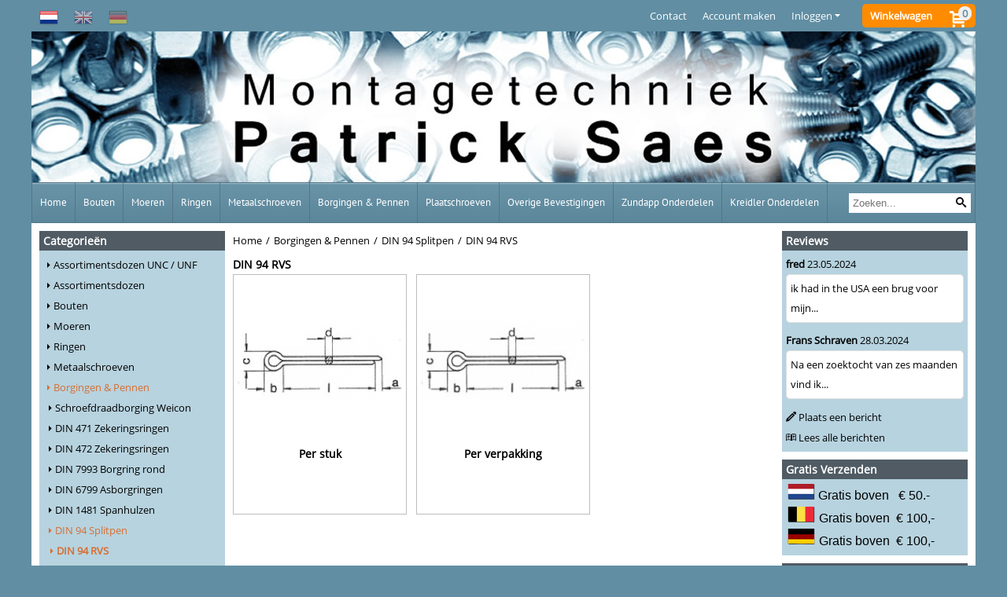

--- FILE ---
content_type: text/html; charset=UTF-8
request_url: https://www.montagetechniek.nl/borgingen-pennen/din-94-splitpen/din-94-rvs/
body_size: 19598
content:
<!DOCTYPE html> <html lang="nl" class="no-js"> <head> <meta http-equiv="content-type" content="text/html; charset=utf-8"/> <meta name="description" content="Montagetechniek Patrick Saes is de specialist op het gebied van bouten, moeren en ringen! Bestel al uw RVS bevestigingsmaterialen in de webshop."/> <meta name="robots" content="index,follow"> <meta name="viewport" content="width=device-width, initial-scale=1, user-scalable=yes, maximum-scale=5" /> <title>DIN 94 RVS</title> <base href="https://www.montagetechniek.nl/"/> <link rel="dns-prefetch" href="https://fonts.gstatic.com/"> <link rel="dns-prefetch" href="https://cdn.shoptrader.com/"> <link rel="dns-prefetch" href="https://connect.facebook.net/"> <link rel="prefetch" href="/images/fonts/droid_sans_regular.ttf" fetchpriority="high"> <link rel="prefetch" href="/images/fonts/open_sans_regular.ttf" fetchpriority="high"> <link rel="prefetch" href="/images/fonts/pt_sans_regular.ttf" fetchpriority="high"> <link rel="icon" href="https://www.montagetechniek.nl/images/faviconimages/montagetechniek-patrick-saes.png" type="image/x-icon"> <link rel="shortcut icon" type="image/x-icon" href="https://www.montagetechniek.nl/images/faviconimages/montagetechniek-patrick-saes.png"/> <link rel="canonical" href="https://www.montagetechniek.nl/borgingen-pennen/din-94-splitpen/din-94-rvs/"/> <link rel="alternate" hreflang="nl" href="https://www.montagetechniek.nl/borgingen-pennen/din-94-splitpen/din-94-rvs/"/> <link rel="alternate" hreflang="x-default" href="https://www.montagetechniek.nl/borgingen-pennen/din-94-splitpen/din-94-rvs/"/> <link rel="alternate" hreflang="en" href="https://www.montagetechniek.nl/retainers-and-pins/din-94-split-pins/din-94-stainless-steel/"/> <link rel="alternate" hreflang="de" href="https://www.montagetechniek.nl/sicherungselemente/din-94-splinte/din-94-edelstahl/"/> <script>
        window.translations = {
                        PRODUCT_CARD_ARIA_LABEL: 'Product: ',
            PRODUCT_PRIJS_ARIA_LABEL: 'Prijs: ',
                        SHOPPING_CART_BUTTON_ARIA_LABEL_1: 'Voeg ',
            SHOPPING_CART_BUTTON_ARIA_LABEL_2: ' toe aan winkelwagen',
            PRODUCT_PRIJS_KORTING_ARIA_LABEL_1: 'Van ',
            PRODUCT_PRIJS_KORTING_ARIA_LABEL_2: ' voor ',
                        SHOPPINGCART_ARIA_LIVE_QUANTITY_UPDATE_MESSAGE_BEGIN: 'Aantal van',
            SHOPPINGCART_ARIA_LIVE_QUANTITY_INCREASE_MESSAGE: 'is verhoogd naar',
            SHOPPINGCART_ARIA_LIVE_QUANTITY_DECREASE_MESSAGE: 'is verlaagd naar',
            SHOPPINGCART_ARIA_LIVE_DELETE_PRODUCT_MESSAGE: 'is verwijderd uit de winkelwagen.',
            SHOPPINGCART_ARIA_LIVE_QUANTITY_REFRESH_MESSAGE: 'is bijgewerkt naar'
        };
    </script> <style>
            @font-face{font-family:'Droid Sans';font-style:normal;font-weight:400;size-adjust:100%;src:local('Droid Sans'),local('DroidSans'),url(/images/fonts/droid_sans_regular.ttf) format('truetype');font-display:swap}@font-face{font-family:'Open Sans';font-style:normal;font-weight:400;size-adjust:100%;src:local('Open Sans'),local('OpenSans'),url(/images/fonts/open_sans_regular.ttf) format('truetype');font-display:swap}@font-face{font-family:'PT Sans';font-style:normal;font-weight:400;size-adjust:100%;src:local('PT Sans'),local('PTSans'),url(/images/fonts/pt_sans_regular.ttf) format('truetype');font-display:swap}.wishlist_button{width:100%;height:15px}@media screen and (min-width:963px){div#column_left,div#column_right{position:relative;float:left;width:20%}div.wrapper.content div#content.col_left,div.wrapper.content div#content.col_right{position:relative;float:left;width:-moz-calc(80% - 10px);width:-webkit-calc(80% - 10px);width:calc(80% - 10px)}div.wrapper.content.col_left.col_right div#content{position:relative;float:left;margin-left:10px;margin-right:10px;width:-moz-calc(60% - 20px);width:-webkit-calc(60% - 20px);width:calc(60% - 20px)}}@media screen and (max-width:479px) and (min-width:120px){div.wrapper.content div.categories.mobile_products__cols--1,div.wrapper.content div.products_gallery_row.mobile_products__cols--1{margin:0 auto;margin-bottom:10px;width:-moz-calc(100% - 5px);width:-webkit-calc(100% - 5px);width:calc(100% - 5px)}div.wrapper.content div.categories.mobile_products__cols--2,div.wrapper.content div.products_gallery_row.mobile_products__cols--2{margin-right:10px;margin-bottom:10px;width:-moz-calc(50% - 13px);width:-webkit-calc(50% - 13px);width:calc(50% - 13px)}div.wrapper.content.productsHasBorder div.categories.mobile_products__cols--2,div.wrapper.content.productsHasBorder div.products_gallery_row.mobile_products__cols--2{margin-right:6px;margin-bottom:6px;width:-moz-calc(50% - 16px);width:-webkit-calc(50% - 16px);width:calc(50% - 16px)}}@media screen and (min-width:120px) and (max-width:479px){div.wrapper.content div.categories:nth-child(2n),div.wrapper.content div.products_gallery_row:nth-child(2n){margin-right:0}}@media screen and (min-width:120px) and (max-width:724px){div#content,div#menu,div.container{margin:0 auto;position:relative}}@media screen and (min-width:120px) and (max-width:724px){div#content{width:-moz-calc(100% - 20px);width:-webkit-calc(100% - 20px);width:calc(100% - 20px)}}@media screen and (min-width:725px) and (max-width:962px){div#content{position:relative;margin:0 auto;width:-moz-calc(100% - 20px);width:-webkit-calc(100% - 20px);width:calc(100% - 20px)}}div.categories,div.products_gallery_row,div.products_lijst_row{padding:4px;position:relative;float:left}div.categories_imagecontainer,div.products_gallery_row_imagecontainer,div.products_lijst_row_imagecontainer{position:relative;text-align:center}div.layover{position:absolute;top:0;left:0;right:0;margin:auto;text-align:center;z-index:5;height:100%;width:100%}.products_gallery_row_imagecontainer.vierkant,.categories_imagecontainer.vierkant,.vierkant div.layover{aspect-ratio:auto 1 / 1}.products_gallery_row_imagecontainer.langwerpig,.categories_imagecontainer.langwerpig,.langwerpig div.layover{aspect-ratio:auto 209 / 250}@media screen and (min-width:120px) and (max-width:724px){.productinfo_imagecontainer{--container__width:100}}@media screen and (min-width:280px) and (max-width:724px){.productinfo_imagecontainer{--container__width:260}}@media screen and (min-width:320px) and (max-width:724px){.productinfo_imagecontainer{--container__width:300}}@media screen and (min-width:360px) and (max-width:724px){.productinfo_imagecontainer{--container__width:340}}@media screen and (min-width:375px) and (max-width:724px){.productinfo_imagecontainer{--container__width:355}}@media screen and (min-width:390px) and (max-width:724px){.productinfo_imagecontainer{--container__width:370}}@media screen and (min-width:414px) and (max-width:724px){.productinfo_imagecontainer{--container__width:394}}@media screen and (min-width:428px) and (max-width:724px){.productinfo_imagecontainer{--container__width:408}}@media screen and (min-width:476px) and (max-width:724px){.productinfo_imagecontainer{--container__width:456}}@media screen and (min-width:725px){.productinfo_imagecontainer{aspect-ratio:1 / 1}}@media screen and (min-width:725px){.productinfo_imagecontainer.product-has-single-image.productimage-has-no-thumbnail{aspect-ratio:5 / 4}}
/*!*.productinfo_imagecontainer #owl-carousel-big.owl-loaded .owl-dots,*!*/
 @media screen and (max-width:724px){.productinfo_imagecontainer{--productinfo-owl-dots__height:40;--productinfo-owl-thumbnails__height:80;--productinfo-owl-dots-and-thumbnails__height:120}.productinfo_imagecontainer{--productinfo-product-image__width:var(--container__width);--productinfo-product-image__height:var(--container__width)}.productinfo_imagecontainer.langwerpig{--langwerpig-aspect-ratio:calc(250 / 209);--productinfo-product-image__height:calc(var(--container__width) * var(--langwerpig-aspect-ratio))}.productinfo_imagecontainer:not(.product-has-single-image):not(.productimage-has-no-thumbnail){aspect-ratio:var(--container__width) / calc(var(--productinfo-product-image__height) + var(--productinfo-owl-dots-and-thumbnails__height))}.productinfo_imagecontainer.product-has-single-image:not(.productimage-has-no-thumbnail){aspect-ratio:var(--container__width) / calc(var(--productinfo-product-image__height) + var(--productinfo-owl-thumbnails__height))}.productinfo_imagecontainer.product-has-single-image.productimage-has-no-thumbnail{aspect-ratio:var(--container__width) / var(--productinfo-product-image__height)}.productinfo_imagecontainer:not(.product-has-single-image) #owl-carousel-big{min-height:calc((var(--productinfo-product-image__height) + var(--productinfo-owl-dots__height)) * 1px)}.productinfo_imagecontainer.product-has-single-image #owl-carousel-big{min-height:calc(var(--productinfo-product-image__height) * 1px)}.productinfo_imagecontainer #owl-carousel-big .owl-dots,.productinfo_imagecontainer #owl-carousel-thumb{transition-delay:.2s;transition-duration:.1s;transition-property:opacity}.productinfo_imagecontainer:has(#owl-carousel-thumb:not(.owl-loaded)) .owl-dots,.productinfo_imagecontainer #owl-carousel-thumb:not(.owl-loaded){opacity:0}}.advanced-search-inner .configuration_tep_meta{margin-bottom:1rem}.lastViewedProduct_image{aspect-ratio:auto 5 / 6}.owl-thumb img{width:auto;height:auto}.lastViewedProduct_image img,.products_gallery_row_imagecontainer img,.categories_imagecontainer img,#mobile_menu_logo img,#preview img{width:auto;height:auto}#breadcrums span{display:inline-block;margin-bottom:5px}#breadcrums a{float:left}#breadcrums span.raquo,#breadcrums span.space{float:left;margin:0 5px}@media screen and (max-width:768px){#breadcrums.breadcrumbs_mobile_inline{width:100%;overflow:hidden}.breadcrumbs_mobile_inline{margin-bottom:16px}#breadcrums.breadcrumbs_mobile_inline .breadcrumbs-listing{display:flex;overflow-x:auto;white-space:nowrap;-webkit-overflow-scrolling:touch;-ms-overflow-style:none;scrollbar-height:none;scrollbar-width:none}#breadcrums.breadcrumbs_mobile_inline .breadcrumbs-listing::-webkit-scrollbar{display:none}}div#productinfo_previous_next{position:relative;margin-bottom:10px;text-align:right}div#productinfo_previous_next ul li{position:relative;display:block;float:right;margin:0 0 0 5px}div#productinfo_previous_next ul li.listing{position:relative;display:block;float:left;margin:4px 0 0 5px}div#productinfo_previous_next ul li.next a,div#productinfo_previous_next ul li.previous a{display:inline-block;padding:3px;-webkit-border-radius:5px;-moz-border-radius:5px;border-radius:5px}div#productinfo_previous_next ul li a span{display:inline-block;text-indent:-9999px}div.sortby{position:relative;padding:10px 0;height:25px;line-height:25px}div.products_display_count{position:relative;float:left}div.product-listing-sorting{position:relative;float:right}div.product-listing-sorting input.submit-btn{display:none}@media screen and (min-width:120px) and (max-width:724px){div.sortby{height:auto}div.halfwidth,div.products_display_count{position:relative;float:left}div.product-listing-sorting{position:relative;float:right}div.product-listing-sorting select{width:100px}div#productinfo_left,div#productinfo_right,productinfo_left_and_right{position:relative;float:none;width:100%}}@media screen and (min-width:1200px){div.wrapper.bigScreen div#productinfo_left{position:relative;float:left;width:46%}div.wrapper.bigScreen div#productinfo_right{position:relative;float:right;margin-left:4%;width:48%}div.wrapper.no_col div#PRODUCT_INFO_PRICE_BOX div#productinfo_price_box_left{position:relative;float:left;width:50%}div.wrapper.no_col div#PRODUCT_INFO_PRICE_BOX div#productinfo_price_buttons_right{position:relative;float:right;width:100%}div.wrapper.no_col div#PRODUCT_INFO_PRICE_BOX div#productinfo_price_box_right{position:relative;float:right;width:50%}}.products_gallery_row_imagecontainer,.categories_imagecontainer,div.layover{width:-moz-available;width:-webkit-fill-available}.div_product_counter.products_gallery_row{display:flex;flex-direction:column;flex-wrap:wrap}.products_gallery_row_name{flex:1 1 auto;width:100%}.page_placeholder_layover,#wishlist_popup,#mobile_menu_container,#quickview_overlay,#quickview_holder,.floating_basket_wrapper,.mobile_menu_search_bar{display:none}.mobile_menu_open{display:block!important}div.clear{clear:both}.box-disabled{display:none}div.wrapper.full{width:100%}div#footer,div#header,div#menu,div#menu_top,div#menu_top_standaard{position:relative;margin:0 auto}*,a img{border:0}article,aside,code,details,figcaption,figure,footer,header,hgroup,menu,nav,pre,section{display:block}a img,img{max-width:100%}#mobile_menu_container.contains_submenu #mobile_menu.mobile_menu_open #cols_mobile #categories{display:flex;flex-direction:column;justify-content:space-between;min-height:calc(100vh - 70px)}.sub-menu-mobile{margin:0 .5rem}.sub-menu-mobile__top-menu-content{background-color:rgb(0 0 0 / .05);margin-top:2rem;margin-bottom:8px}.sub-menu-mobile__top-menu-content .top_menu li[class*="item"]{display:block;padding:0 10px;height:50px;line-height:50px;color:#333;cursor:pointer}.sub-menu-mobile__top-menu-content .top_menu li[class*="item"]{display:block;padding:0 10px;height:50px;line-height:50px;color:#333;cursor:pointer}.sub-menu-mobile__top-menu-content .top_menu li[class*="item"]:not(:last-of-type){border-bottom:1px solid rgb(0 0 0 / .075)}.sub-menu-mobile__social-media-items .menu-top-content__social-media-items{font-size:1.5em}.sub-menu-mobile__social-media-items .menu-top-content__social-media-items a:not(:first-of-type){margin-left:.5rem}.menu_top_content img,.header_bottom img,#owl-carousel-homepage img,.bottom_footer img,.box_content img,#PRODUCT_INFO_DESCRIPTION_BOX img,.price_box img,#blog img,.changetable img{height:auto}*{padding:0;margin:0}a,a i[class^=icon-]{text-decoration:none}input.general_input_field{padding:0 5px;border:1px solid #d9d9d9;-webkit-border-radius:5px;-moz-border-radius:5px;border-radius:5px;height:25px}div.account-icon,div.menu-icon,div.search-icon,div.shopping-icon{top:4px;height:40px;line-height:40px;font-size:24px;text-align:center;position:relative;cursor:pointer}@media screen and (min-width:120px) and (max-width:962px){div.wrapper.full.fixed.menu_top,div.wrapper.header,div.wrapper.header_bottom{position:relative!important}div.wrapper{position:relative;float:none;width:100%}div#menu ul.parent,div.wrapper.menu_top{display:none}div.menu-icon,div.search-icon,div.shopping-icon{display:block}div#column_left,div#column_right,div.wrapper:not(.menu) div.hide_searchbox{display:none}div#menu{height:50px;position:relative;margin:0 auto;width:100%}div.searchbox,div.searchbox input.searchInput{box-shadow:none!important;float:left!important;height:40px!important;position:relative!important}div.searchbox{background:#fff0!important;border:0!important;border-radius:0!important;left:0!important;margin:0 0 0 10px!important;padding:0!important;right:0!important;top:5px!important;width:calc(100% - 166px)!important}div.searchbox input.searchInput{border-radius:0;padding:0 5px!important;width:calc(100% - 53px)!important}div.searchbox button.searchSubmit,div.searchbox span.searchSubmit{border:0!important;box-shadow:none!important;height:40px!important;width:40px!important}div.searchbox span.searchSubmit{background:#fff;color:#000;cursor:pointer!important;display:inline-block!important;padding:0!important;position:relative!important;text-align:center!important}div.searchbox button.searchSubmit{background:#fff0;border-radius:0;font-size:18px;left:0!important;margin:0!important;position:absolute!important;top:2px!important}div#menu>.searchbox{display:none!important}div#shoppingcart div.form_section{width:100%}div.menu-icon{margin-left:20px;float:left}div.account-icon,div.search-icon,div.shopping-icon{margin-right:5px;margin-left:5px;float:right;width:30px}div.menu-icon span.icon-menu7{position:relative}div.menu-icon span.text-menu7{bottom:3px;font-size:12px;height:10px;left:0;line-height:10px;position:absolute;width:40px}}@media screen and (min-width:963px){div#mobile_menu,div.header_mobile_logo,div.search-icon{display:none}}@media screen and (min-width:1200px){div#mobile_menu_logo,div.account-icon,div.menu-icon,div.search-icon,div.shopping-icon{display:none}div.container{position:relative;margin:0 auto;padding-top:10px;padding-bottom:10px}div.wrapper.wideScreen div#footer,div.wrapper.wideScreen div#header,div.wrapper.wideScreen div#menu_top,div.wrapper:not(.full).wideScreen{position:relative;margin:0 auto;width:1200px}div.wrapper.bigScreen div#footer,div.wrapper.bigScreen div#header,div.wrapper.bigScreen div#menu_top,div.wrapper:not(.full).bigScreen,div.wrapper.bigScreen div#menu_full div#menu{position:relative;margin:0 auto;width:98%}div.wrapper.smallScreen div#footer,div.wrapper.smallScreen div#header,div.wrapper.smallScreen div#menu_top,div.wrapper:not(.full).smallScreen{position:relative;margin:0 auto;width:963px}div.wrapper.smallScreen.menuHasBorder.menu div#menu,div.wrapper.smallScreen.menuHasBorder.menu div#menu div.dropdown_menu_horizontaal,div.wrapper.smallScreen.menuHasBorder.menu div#menu>ul>li:hover>div.dropdown_menu_horizontaal{width:961px}div.wrapper.smallScreen.menu div#menu,div.wrapper.smallScreen.menu div#menu div.dropdown_menu_horizontaal,div.wrapper.smallScreen.menu div#menu>ul>li:hover>div.dropdown_menu_horizontaal{width:963px}div.wrapper.wideScreen.menuHasBorder.menu div#menu,div.wrapper.wideScreen.menuHasBorder.menu div#menu div.dropdown_menu_horizontaal,div.wrapper.wideScreen.menuHasBorder.menu div#menu>ul>li:hover>div.dropdown_menu_horizontaal{width:1198px}div.wrapper.wideScreen.menu div#menu,div.wrapper.wideScreen.menu div#menu div.dropdown_menu_horizontaal,div.wrapper.wideScreen.menu div#menu>ul>li:hover>div.dropdown_menu_horizontaal{width:1200px}div#menu ul.parent{display:block}div.wrapper.content.no_col.same_background div.container{padding-left:0;padding-right:0}div.wrapper.content.no_col div.container{padding-left:10px;padding-right:10px}div.wrapper.content.no_col div#content{position:relative;width:100%}div.searchbox{margin-top:13px;width:160px}div.searchbox input.searchInput{width:120px}div.contentBlock,div.w25,div.w33,div.w50,div.w66,div.w75{float:left}div.w25{width:-moz-calc(25% - 7.5px);width:-webkit-calc(25% - 7.5px);width:calc(25% - 7.5px)}div.w33{width:-moz-calc(33.33% - 6.66px);width:-webkit-calc(33.33% - 6.66px);width:calc(33.33% - 6.66px)}div.w50{width:-moz-calc(50% - 5px);width:-webkit-calc(50% - 5px);width:calc(50% - 5px)}div.w66{width:-moz-calc(66.66% - 3.33px);width:-webkit-calc(66.66% - 3.33px);width:calc(66.66% - 3.33px)}div.w75{width:-moz-calc(75% - 2.5px);width:-webkit-calc(75% - 2.5px);width:calc(75% - 2.5px)}div.w100{float:none;width:-moz-calc(100%);width:-webkit-calc(100%);width:calc(100%);margin-right:0}}@media screen and (min-width:1367px){div.wrapper.bigScreen div#footer,div.wrapper.bigScreen div#header,div.wrapper.bigScreen div#menu_top,div.wrapper:not(.full).bigScreen,div.wrapper.bigScreen div#menu_full div#menu{position:relative;margin:0 auto;width:80%}}div.wrapper.full.fixed.menu_top{position:fixed;top:0;left:0;height:40px;width:100%}div#menu_top,div#menu_top>ul,div#menu_top>ul>li{position:relative}div.wrapper.menu_top{z-index:7779}div.wrapper.menu{z-index:1000}div#menu_top_content{position:relative;float:left;height:40px;line-height:40px}div#menu_top{height:40px}div#menu_top>ul{float:right}div#inner_menu ul li,div#menu_top>ul>li,div.languages_controller ul li{float:left;list-style:none}div#menu_top ul li{padding:0 10px}div#menu_top ul li.login-button{padding:0 20px 0 10px}div#menu_top ul li.login-button>a>i{right:5px}div#menu_top>ul,div.languages_controller ul{line-height:40px}div#menu_top li#logged-in-bar>span.logout{margin-left:10px}body.logged-in ul.top_menu>li>a[href$="create_account.php"]{display:none}.clearfix:after,div#menu_top:after,div.configuration_tep_meta:after,div.menu_top:after,div.tep_meta_continue:after,div.tep_meta_general:after{content:".";display:block;height:0;clear:both;visibility:hidden}div#loggedin-bar,div#login-bar,div.ac_results{-moz-border-radius-bottomright:5px;-moz-border-radius-bottomleft:5px}div#loggedin-bar,div.ac_results{-webkit-border-bottom-right-radius:5px;-webkit-border-bottom-left-radius:5px;border-bottom-right-radius:5px;border-bottom-left-radius:5px}div#mobile_menu_logo{width:calc(100% - 200px);position:relative;float:right;text-align:center;height:50px}div#mobile_menu_logo img{height:42px;margin:2px 0}div.wrapper.header img,div.wrapper.header_bottom img{max-width:100%;vertical-align:top}div.header_mobile_logo{position:relative;margin:0 auto;padding-top:10px;text-align:center}div.searchbox{position:relative;float:right;height:33px;width:160px;font-size:16px;line-height:18px;color:#000}div.searchbox input.searchInput{position:relative;float:left;height:25px;border:0;-webkit-border-radius:0;-moz-border-radius:0;border-radius:0;color:#000}div.searchbox input.searchInput:-webkit-input-placeholder{color:#000;opacity:1}div.searchbox input.searchInput:-moz-placeholder{color:#000;opacity:1}div.searchbox input.searchInput:-ms-input-placeholder{color:#000;opacity:1}div.searchbox span.searchSubmit{background:#fff;display:inline-block;position:relative;text-align:center;font-size:16px;height:25px;color:#000}div.searchbox button.searchSubmit{border:0;background:0 0;border-radius:0;height:25px;width:25px}div.basket_wrapper{display:block;position:relative;margin-top:5px;margin-left:5px;height:30px;float:right;z-index:7780;-webkit-border-radius:5px;-moz-border-radius:5px;border-radius:5px}div.basket_wrapper .loading{height:100px}div.basket_wrapper:hover{-webkit-border-radius:5px;-webkit-border-bottom-right-radius:0;-webkit-border-bottom-left-radius:0;-moz-border-radius:5px;-moz-border-radius-bottomright:0;-moz-border-radius-bottomleft:0;border-radius:5px 5px 0 0}div.basket_wrapper:hover div.floating_basket_wrapper{position:absolute;display:block;top:30px;right:0;width:375px;-webkit-border-radius:5px;-webkit-border-top-right-radius:0;-moz-border-radius:5px;-moz-border-radius-topright:0;border-radius:5px 0 5px 5px}div.cart_content span.icon{position:absolute;top:5px;right:8px;font-size:20px}div.cart_content span.quantity{position:absolute;top:3px;right:0;line-height:18px;padding:0 5px;height:18px;text-align:center;-webkit-border-radius:10px;-moz-border-radius:10px;border-radius:10px}div.cart_content span.no-icon.quantity{top:6px}div.load_cart_content{position:relative;display:block;float:right;height:15px;right:6px;width:15px;top:7px;background:url(../cart_content_loader.gif) no-repeat!important}div.cart_content{position:relative;margin:0 5px;line-height:30px;height:30px;float:right;font-weight:700;background-repeat:repeat-x}div.cart_content span.shopping_cart_text{position:relative;margin-left:5px;margin-right:50px}.home_page_listing{display:flex;-webkit-flex-wrap:wrap;flex-wrap:wrap}.product_info_manuals{margin:0 0 10px 0}body{background:#618ea3;background-image:none;background-position:center center;background-repeat:repeat-y;background-attachment:fixed}body,span.text,.item_level_1{font-family:Open Sans;font-size:13px;line-height:25px}div.wrapper.header_bottom,div.wrapper.content{background:#fff;color:#000}a{color:#000}div.wrapper.menu_top{background:#618ea3;color:#fff}div#menu_top ul li a{color:#fff}div#loggedin-bar a,div#login-bar a{color:#ffffff!important}div#loggedin-bar,div#login-bar{background:#618ea3!important}div.lastViewedProduct_box_container h3,div#filterContainer div.filter-header,#leeftijdcontrole h1,#leeftijdcontrole h2,#content h1,#content h2,#content h3,#content h4,#content h5,#content h6,.box_top,.box_product_name h2,.lastViewedProduct h2,span.content-header{font-family:Open Sans;font-size:14px}.item_level_0{font-family:PT Sans;font-size:13px}div#menu_full{background:#618ea3;border:1px solid #537585}@media screen and (min-width:963px){div#menu>ul{width:801px}}@media screen and (min-width:1200px){div#menu>ul{width:1038px}}div#menu{background:#618ea3;background:#618ea3;border:1px solid #537585}div.searchbox_mobile span,div#menu_mobile ul li a,div#menu ul li a{color:#fff}@media screen and (min-width:120px) and (max-width:962px){div#menu,div#menu a{background:#618ea3;color:#fff}}div#menu ul li.active,div#menu ul li.iehover{background:#fff}div#menu ul li.active a,div#menu ul li.iehover a{color:#000;background:#fff}div#menu li.item_level_0{border-right:1px solid #537585}div#menu ul li.item_level_0 ul{border:1px solid #537585}div#menu ul li.iehover ul li:hover>a{background:#618ea3;color:#fff}.item_level_1{background:#618ea3}.item_level_2{background:#618ea3}.item_level_3{background:#618ea3}.item_level_4{background:#618ea3}.item_level_5{background:#618ea3}.item_level_6{background:#618ea3}.item_level_7{background:#618ea3}@media screen and (min-width:725px) and (max-width:962px){div.wrapper.overview_products_col_4.content div.categories,div.wrapper.overview_products_col_4.content div.products_gallery_row{position:relative;margin-right:10px;margin-bottom:10px;width:-moz-calc(25% - 15.5px);width:-webkit-calc(25% - 15.5px);width:calc(25% - 15.5px)}div.wrapper.overview_products_col_4.content.productsHasBorder div.categories,div.wrapper.overview_products_col_4.content.productsHasBorder div.products_gallery_row{position:relative;margin-right:7.5px;margin-bottom:7.5px;width:-moz-calc(25% - 16px);width:-webkit-calc(25% - 16px);width:calc(25% - 16px)}div.wrapper.overview_products_col_4.content.productsHasBorder div.categories:nth-child(4n),div.wrapper.overview_products_col_4.content.productsHasBorder div.products_gallery_row:nth-child(4n),div.wrapper.overview_products_col_4 div.categories:nth-child(4n),div.wrapper.overview_products_col_4 div.products_gallery_row:nth-child(4n){margin-right:0}}@media screen and (min-width:963px){div.wrapper.overview_products_col_4.no_col div.categories,div.wrapper.overview_products_col_4.no_col div.products_gallery_row{position:relative;margin-right:10px;margin-bottom:10px;width:-moz-calc(25% - 15.5px);width:-webkit-calc(25% - 15.5px);width:calc(25% - 15.5px)}div.wrapper.overview_products_col_4.productsHasBorder.no_col div.categories,div.wrapper.overview_products_col_4.productsHasBorder.no_col div.products_gallery_row{position:relative;margin-right:8px;margin-bottom:8px;width:-moz-calc(25% - 16px);width:-webkit-calc(25% - 16px);width:calc(25% - 16px)}div.wrapper.overview_products_col_4.productsHasBorder.no_col div.categories:nth-child(4n),div.wrapper.overview_products_col_4.productsHasBorder.no_col div.products_gallery_row:nth-child(4n),div.wrapper.overview_products_col_4.no_col div.categories:nth-child(4n),div.wrapper.overview_products_col_4.no_col div.products_gallery_row:nth-child(4n){margin-right:0}div.wrapper.overview_products_col_4.col_right:not(.col_left) div.categories,div.wrapper.overview_products_col_4.col_left:not(.col_right) div.categories,div.wrapper.overview_products_col_4.col_right:not(.col_left) div.products_gallery_row,div.wrapper.overview_products_col_4.col_left:not(.col_right) div.products_gallery_row{position:relative;margin-right:10.5px;margin-bottom:10.5px;width:-moz-calc(25% - 16px);width:-webkit-calc(25% - 16px);width:calc(25% - 16px)}div.wrapper.overview_products_col_4.productsHasBorder.col_right:not(.col_left) div.categories,div.wrapper.overview_products_col_4.productsHasBorder.col_left:not(.col_right) div.categories,div.wrapper.overview_products_col_4.productsHasBorder.col_right:not(.col_left) div.products_gallery_row,div.wrapper.overview_products_col_4.productsHasBorder.col_left:not(.col_right) div.products_gallery_row{position:relative;margin-right:8px;margin-bottom:8px;width:-moz-calc(25% - 16px);width:-webkit-calc(25% - 16px);width:calc(25% - 16px)}div.wrapper.overview_products_col_4.col_right:not(.col_left) div.categories:nth-child(4n),div.wrapper.overview_products_col_4.col_right:not(.col_left) div.products_gallery_row:nth-child(4n),div.wrapper.overview_products_col_4.col_left:not(.col_right) div.categories:nth-child(4n),div.wrapper.overview_products_col_4.col_left:not(.col_right) div.products_gallery_row:nth-child(4n){float:right;margin-right:0}}#owl-carousel-homepage .owl-dots .owl-dot.active span,#owl-carousel-homepage .owl-dots .owl-dot:hover span{background:#!important}div#slider-homepage{max-height:250px}.sf-menu li,div#menu,div#menu ul li,div#menu ul li.item_level_0{position:relative}div#menu ul li{float:left;list-style:none}div#menu ul li.item_level_0{height:50px;line-height:50px}div#menu ul li.item_level_0 a{display:block;padding:0 10px}div#menu ul li.item_level_0 ul ul{margin-left:0}div#menu ul li.item_level_0 ul li{position:relative;height:36px;line-height:36px;float:left;list-style:none;text-align:left;width:250px}div#menu ul li.item_level_0 ul li a{text-transform:none}div#menu li.item_level_0 ul li ul li{width:250px}.sf-menu,.sf-menu *{margin:0;padding:0;list-style:none}.sf-menu ul{position:absolute;display:none;top:100%;left:0;z-index:29}div#menu ul li{z-index:unset!important}.sf-menu a,.sf-menu li.sfHover>ul,.sf-menu li:hover>ul{display:block}div.wrapper.menuHasBorder .sf-menu ul{margin-left:-1px}.sf-menu>li{float:left}.sf-menu a{position:relative}.sf-menu ul ul{top:0;margin-top:-1px;left:250px}div#menu ul li{z-index:100}
        </style> <link rel="stylesheet" href="/themes/4000/css/abstracts/_print.css" media="print" crossorigin> <link rel="stylesheet" href="/images/css/stApp.css?v=131.29561855191757442331" crossorigin></head> <body id="st_index" class="borgingen-pennen din-94-splitpen din-94-rvs not-logged-in"> <a name="body-top"></a> <div class="page_placeholder_layover" id="page_placeholder_layover"> <img src="opc_loader.png" class="opc_loader" alt="opc_loader"/> </div> <div class="opc_melding small"></div><div class="wrapper wideScreen standaard menu_top"> <div id="menu_top"> <div id="language"> <div class="languages_controller"> <ul class="language-item-list"> <li class="language-item" id="setlang_ned"> <a class="language-link active" title="Nederlands" href="https://www.montagetechniek.nl/borgingen-pennen/din-94-splitpen/din-94-rvs/?language=nl"> <img class="language-flag" width="24" height="24" src="images/languageimages/ned.png" alt="Nederlands" /> </a> </li> <li class="language-item" id="setlang_eng"> <a class="language-link inactive" title="English" href="https://www.montagetechniek.nl/retainers-and-pins/din-94-split-pins/din-94-stainless-steel/?language=en"> <img class="language-flag" width="24" height="24" src="images/languageimages/eng.png" alt="English" /> </a> </li> <li class="language-item" id="setlang_deu"> <a class="language-link inactive" title="Deutsch" href="https://www.montagetechniek.nl/sicherungselemente/din-94-splinte/din-94-edelstahl/?language=de"> <img class="language-flag" width="24" height="24" src="images/languageimages/deu.png" alt="Deutsch" /> </a> </li> </ul> </div> </div> <div class="basket_wrapper"> <div class="cart_content"> <a style="position:absolute;inset:0;" href="https://www.montagetechniek.nl/shopping_cart.php"></a> <span class="shopping_cart_text"><a href="https://www.montagetechniek.nl/shopping_cart.php">Winkelwagen</a></span> <a href="https://www.montagetechniek.nl/shopping_cart.php"><span class="icon icon-cart2"></span></a> <a href="https://www.montagetechniek.nl/shopping_cart.php"><span class="quantity" data-bind="text: cartCount"></span></a> </div> <div class="floating_basket_wrapper"> <a class="close_basket_content"></a> <div class="basket_content"> <table data-bind="visible: cartTable().length > 0"> <tbody data-bind="foreach: cartTable"> <tr> <td class="product_image_cell"> <div class="product_image"> <img data-bind="attr: { src: image() }, visible: image_is_base_64() == 0"> <img data-bind="attr: { src: 'data:' + image_mime_type() + ';base64, ' + image() }, visible: image_is_base_64() == 1"> </div> </td> <td class="product_name_cell"> <span data-bind="text: quantity"></span> x <a data-bind="attr: { href: url }, text: name"></a> <span data-bind="foreach: attributes, visible: attributes().length > 0"> <small><i>-&nbsp;<span data-bind="html: option_name() + ' ' + value_name()"></span></i></small><br> </span> <p data-bind="html: $root.currencyFormat.symbolLeft + stAppTools.number_format(parseFloat(total_price()) * parseFloat($root.currencyFormat.value), $root.currencyFormat.decimalPlaces, $root.currencyFormat.decimalPoint, $root.currencyFormat.thousandsPoint) + $root.currencyFormat.symbolRight"></p> </td> <td class="product_price_cell" data-bind="click: $parent.removeProduct"> <i class="icon-bin"></i> </td> </tr> </tbody> </table> <span class="shopping-cart-empty" data-bind="visible: cartTable().length == 0">
            Uw winkelwagen is leeg
        </span> </div> <div class="clear"></div> <div class="floating_basket_total clearfix newDivClass3"> <span class="floating_basket_total" data-bind="html: cartValue"></span> <a href="https://www.montagetechniek.nl/shopping_cart.php" class="configuration_btn configuration_button button configuration_button_submit" data-bind="visible: cartTable().length != 0"> <span class="button">
                Afrekenen
            </span> <i class="icon-arrow-right2 align-right"></i> </a> </div> </div> </div> <ul class="login-box"> <li class="login-button"><a href="https://www.montagetechniek.nl/login.php" >Inloggen<i class="icon-arrow-down5"></i></a> <div id="login-bar" class="box-padding-10x box-disabled dropdown-menu"> <form name="login-bar" action="https://www.montagetechniek.nl/login.php?action=process" method="post" enctype="application/x-www-form-urlencoded" autocomplete="off"> <input type="hidden" name="form_name" value="login-bar"> <div id="login-bar-email-adress"> <input placeholder="uwmail@adres.nl" type="text" name="email_address" class="general_input_field" autocomplete="username email" /> </div> <div id="login-bar-password"> <input placeholder="wachtwoord" type="password" name="password" class="general_input_field" autocomplete="current-password" /> </div> <div class="login-bar-submit box-textalign-right"> <button type="submit" class="configuration_btn configuration_button configuration_button_general"> <i class="icon-user align-left"></i> <span class="button">Inloggen</span> </button> </div> <div id="login-bar-password-forgotten"> <a href="https://www.montagetechniek.nl/password_forgotten.php" class="user_pass_forgotten">Wachtwoord vergeten?</a> </div> <div id="login-bar-create-account"> <a href="https://www.montagetechniek.nl/create_account.php" class="user_create_account">Account aanmaken</a> </div> </form> </div> </li> </ul> <ul class="top_menu"> <li class="item1"><a href="https://www.montagetechniek.nl/contact/" target="_self">Contact</a></li> <li class="item2"><a href="https://www.montagetechniek.nl/create_account.php" target="_self">Account maken</a></li> </ul> <div class="clear"></div> </div> </div><div class="wrapper standaard wideScreen header"> <div id="header"> <div class="changetable user_input"> <p><img src="https://www.montagetechniek.nl/images/header.jpg" alt="Montagetechniek Patrick Saes"></p> <div class="clear"></div> </div> </div> </div><div id="mobile_menu_overlay"></div> <div id="mobile_menu_container" class=""> <div id="mobile_menu"> <div id="mobile_menu_info"> <div id="mobile_menu_close" class="icon-cross"></div> <div class="search-icon"> <a><span class="icon-search"></span></a> </div> <div id="mobile_menu_shopping_cart" class="mobile_menu_navigation_items"><a href="https://www.montagetechniek.nl/shopping_cart.php"><span class="icon-basket"></span></a></div> <div id="mobile_menu_account" class="mobile_menu_navigation_items"> <a href="https://www.montagetechniek.nl/account.php"><span class="icon-user"></span></a> </div> <div class="clear"></div> </div> <div class="mobile_menu_search_bar"> <div class="mobile_searchbox"> <form name="advanced_search" action="https://www.montagetechniek.nl/advanced_search_result.php" method="get" enctype="application/x-www-form-urlencoded"> <input type="hidden" name="form_name" value="advanced_search"> <input type="hidden" name="search_in_description" value="1"> <input type="hidden" name="inc_subcat" value="1"> <input name="keywords" type="text" value="" placeholder="Zoeken..." class="searchInput ac_input search_1 mobile_search" id="sqr_mobile_menu_search"/> <span class="searchSubmit"><button class="searchSubmit" type="submit"><i class="icon-search3"></i></button></span> <div class="clear"></div> </form> </div> </div> <div id="cols_mobile"> <div id="language"> <div class="languages_controller"> <ul class="language-item-list"> <li class="language-item" id="setlang_ned"> <a class="language-link active" title="Nederlands" href="https://www.montagetechniek.nl/borgingen-pennen/din-94-splitpen/din-94-rvs/?language=nl"> <img class="language-flag" width="24" height="24" src="images/languageimages/ned.png" alt="Nederlands" /> </a> </li> <li class="language-item" id="setlang_eng"> <a class="language-link inactive" title="English" href="https://www.montagetechniek.nl/retainers-and-pins/din-94-split-pins/din-94-stainless-steel/?language=en"> <img class="language-flag" width="24" height="24" src="images/languageimages/eng.png" alt="English" /> </a> </li> <li class="language-item" id="setlang_deu"> <a class="language-link inactive" title="Deutsch" href="https://www.montagetechniek.nl/sicherungselemente/din-94-splinte/din-94-edelstahl/?language=de"> <img class="language-flag" width="24" height="24" src="images/languageimages/deu.png" alt="Deutsch" /> </a> </li> </ul> </div> </div> <div id="categories" class="box box-bordercolor categories_box mobile_box"> <div class="box_content"> <div class="menu-header test2 parent-item" id="dmrp_0"> <span class="item"> <a href="https://www.montagetechniek.nl/">
                                Home
                            </a> </span> </div> <div class="menu-header parent-item" id="dmm_19"> <span class="item"> <a target="_self" href="https://www.montagetechniek.nl/bouten/">
                                    Bouten
                                </a> </span> <i class="expand icon-arrow-right4"></i></div><div class="menu-content bouten parent-item" id="submenu-cat-19" hidden> <div class="menu-header " id="dmrp_1546"> <span class="item"> <a href="https://www.montagetechniek.nl/bouten/metrische-bouten/" target="_self"> <span class="expanding icon-arrow-right5" style="margin-left: 0px; margin-right: 6px; font-size: 12px;"></span>Metrische bouten          </a> </span> <i class="expand icon-arrow-right4"></i></div><div class="menu-content bouten" id="submenu-cat-1546" hidden> <div class="menu-header " id="dmrp_1547"> <span class="item"> <a href="https://www.montagetechniek.nl/bouten/metrische-bouten/zeskantbouten/" target="_self"> <span class="expanding icon-arrow-right5" style="margin-left: 12px; margin-right: 6px; font-size: 12px;"></span>Zeskantbouten          </a> </span></div> <div class="menu-header " id="dmrp_1548"> <span class="item"> <a href="https://www.montagetechniek.nl/bouten/metrische-bouten/inbusbouten/" target="_self"> <span class="expanding icon-arrow-right5" style="margin-left: 12px; margin-right: 6px; font-size: 12px;"></span>Inbusbouten          </a> </span></div> <div class="menu-header " id="dmrp_1737"> <span class="item"> <a href="https://www.montagetechniek.nl/bouten/metrische-bouten/torx-bouten/" target="_self"> <span class="expanding icon-arrow-right5" style="margin-left: 12px; margin-right: 6px; font-size: 12px;"></span>Torx bouten          </a> </span></div> <div class="menu-header " id="dmrp_278"> <span class="item"> <a href="https://www.montagetechniek.nl/bouten/metrische-bouten/oogbout/" target="_self"> <span class="expanding icon-arrow-right5" style="margin-left: 12px; margin-right: 6px; font-size: 12px;"></span>Oogbouten          </a> </span></div> <div class="menu-header " id="dmrp_1543"> <span class="item"> <a href="https://www.montagetechniek.nl/bouten/metrische-bouten/bouten-links/" target="_self"> <span class="expanding icon-arrow-right5" style="margin-left: 12px; margin-right: 6px; font-size: 12px;"></span>Bouten links          </a> </span></div> <div class="menu-header " id="dmrp_3382"> <span class="item"> <a href="https://www.montagetechniek.nl/bouten/metrische-bouten/draadeind/" target="_self"> <span class="expanding icon-arrow-right5" style="margin-left: 12px; margin-right: 6px; font-size: 12px;"></span>Draadeind          </a> </span></div></div> <div class="menu-header " id="dmrp_734"> <span class="item"> <a href="https://www.montagetechniek.nl/bouten/metrische-fijne-bouten/" target="_self"> <span class="expanding icon-arrow-right5" style="margin-left: 0px; margin-right: 6px; font-size: 12px;"></span>Metrische fijne bouten          </a> </span> <i class="expand icon-arrow-right4"></i></div><div class="menu-content bouten" id="submenu-cat-734" hidden> <div class="menu-header " id="dmrp_737"> <span class="item"> <a href="https://www.montagetechniek.nl/bouten/metrische-fijne-bouten/zeskantbouten-metrische-fijn/" target="_self"> <span class="expanding icon-arrow-right5" style="margin-left: 12px; margin-right: 6px; font-size: 12px;"></span>Zeskantbouten metrische fijn          </a> </span></div> <div class="menu-header " id="dmrp_738"> <span class="item"> <a href="https://www.montagetechniek.nl/bouten/metrische-fijne-bouten/inbusbouten-metrische-fijn/" target="_self"> <span class="expanding icon-arrow-right5" style="margin-left: 12px; margin-right: 6px; font-size: 12px;"></span>Inbusbouten metrische fijn          </a> </span></div></div> <div class="menu-header " id="dmrp_736"> <span class="item"> <a href="https://www.montagetechniek.nl/bouten/unc-bouten/" target="_self"> <span class="expanding icon-arrow-right5" style="margin-left: 0px; margin-right: 6px; font-size: 12px;"></span>UNC bouten          </a> </span> <i class="expand icon-arrow-right4"></i></div><div class="menu-content bouten" id="submenu-cat-736" hidden> <div class="menu-header " id="dmrp_739"> <span class="item"> <a href="https://www.montagetechniek.nl/bouten/unc-bouten/unc-zeskantbouten/" target="_self"> <span class="expanding icon-arrow-right5" style="margin-left: 12px; margin-right: 6px; font-size: 12px;"></span>UNC Zeskantbouten          </a> </span></div> <div class="menu-header " id="dmrp_740"> <span class="item"> <a href="https://www.montagetechniek.nl/bouten/unc-bouten/unc-inbusbouten/" target="_self"> <span class="expanding icon-arrow-right5" style="margin-left: 12px; margin-right: 6px; font-size: 12px;"></span>UNC Inbusbouten          </a> </span></div></div> <div class="menu-header " id="dmrp_746"> <span class="item"> <a href="https://www.montagetechniek.nl/bouten/unf-bouten/" target="_self"> <span class="expanding icon-arrow-right5" style="margin-left: 0px; margin-right: 6px; font-size: 12px;"></span>UNF bouten          </a> </span> <i class="expand icon-arrow-right4"></i></div><div class="menu-content bouten" id="submenu-cat-746" hidden> <div class="menu-header " id="dmrp_747"> <span class="item"> <a href="https://www.montagetechniek.nl/bouten/unf-bouten/unf-zeskantbouten/" target="_self"> <span class="expanding icon-arrow-right5" style="margin-left: 12px; margin-right: 6px; font-size: 12px;"></span>UNF Zeskantbouten          </a> </span></div> <div class="menu-header " id="dmrp_748"> <span class="item"> <a href="https://www.montagetechniek.nl/bouten/unf-bouten/unf-inbusbouten/" target="_self"> <span class="expanding icon-arrow-right5" style="margin-left: 12px; margin-right: 6px; font-size: 12px;"></span>UNF Inbusbouten          </a> </span></div></div> <div class="menu-header " id="dmrp_765"> <span class="item"> <a href="https://www.montagetechniek.nl/bouten/bsw-bouten/" target="_self"> <span class="expanding icon-arrow-right5" style="margin-left: 0px; margin-right: 6px; font-size: 12px;"></span>BSW bouten          </a> </span> <i class="expand icon-arrow-right4"></i></div><div class="menu-content bouten" id="submenu-cat-765" hidden> <div class="menu-header " id="dmrp_766"> <span class="item"> <a href="https://www.montagetechniek.nl/bouten/bsw-bouten/bsw-zeskantbouten/" target="_self"> <span class="expanding icon-arrow-right5" style="margin-left: 12px; margin-right: 6px; font-size: 12px;"></span>BSW Zeskantbouten          </a> </span></div></div> <div class="menu-header " id="dmrp_768"> <span class="item"> <a href="https://www.montagetechniek.nl/bouten/bsf-bouten/" target="_self"> <span class="expanding icon-arrow-right5" style="margin-left: 0px; margin-right: 6px; font-size: 12px;"></span>BSF bouten          </a> </span> <i class="expand icon-arrow-right4"></i></div><div class="menu-content bouten" id="submenu-cat-768" hidden> <div class="menu-header " id="dmrp_769"> <span class="item"> <a href="https://www.montagetechniek.nl/bouten/bsf-bouten/bsf-zeskantbouten/" target="_self"> <span class="expanding icon-arrow-right5" style="margin-left: 12px; margin-right: 6px; font-size: 12px;"></span>BSF Zeskantbouten          </a> </span></div> <div class="menu-header " id="dmrp_770"> <span class="item"> <a href="https://www.montagetechniek.nl/bouten/bsf-bouten/bsf-inbusbouten/" target="_self"> <span class="expanding icon-arrow-right5" style="margin-left: 12px; margin-right: 6px; font-size: 12px;"></span>BSF Inbusbouten          </a> </span></div></div> <div class="menu-header " id="dmrp_771"> <span class="item"> <a href="https://www.montagetechniek.nl/bouten/bsc-cycledraad-bouten/" target="_self"> <span class="expanding icon-arrow-right5" style="margin-left: 0px; margin-right: 6px; font-size: 12px;"></span>BSC Cycledraad bouten          </a> </span> <i class="expand icon-arrow-right4"></i></div><div class="menu-content bouten" id="submenu-cat-771" hidden> <div class="menu-header " id="dmrp_772"> <span class="item"> <a href="https://www.montagetechniek.nl/bouten/bsc-cycledraad-bouten/bsc-zeskantbouten/" target="_self"> <span class="expanding icon-arrow-right5" style="margin-left: 12px; margin-right: 6px; font-size: 12px;"></span>BSC Zeskantbouten          </a> </span></div></div> <div class="menu-header " id="dmrp_773"> <span class="item"> <a href="https://www.montagetechniek.nl/bouten/ba-bouten/" target="_self"> <span class="expanding icon-arrow-right5" style="margin-left: 0px; margin-right: 6px; font-size: 12px;"></span>BA bouten          </a> </span> <i class="expand icon-arrow-right4"></i></div><div class="menu-content bouten" id="submenu-cat-773" hidden> <div class="menu-header " id="dmrp_774"> <span class="item"> <a href="https://www.montagetechniek.nl/bouten/ba-bouten/ba-zeskantbouten/" target="_self"> <span class="expanding icon-arrow-right5" style="margin-left: 12px; margin-right: 6px; font-size: 12px;"></span>BA Zeskantbouten          </a> </span></div> <div class="menu-header " id="dmrp_775"> <span class="item"> <a href="https://www.montagetechniek.nl/bouten/ba-bouten/ba-inbusbouten/" target="_self"> <span class="expanding icon-arrow-right5" style="margin-left: 12px; margin-right: 6px; font-size: 12px;"></span>BA Inbusbouten          </a> </span></div></div></div> <div class="menu-header parent-item" id="dmm_1"> <span class="item"> <a target="_self" href="https://www.montagetechniek.nl/moeren/">
                                    Moeren
                                </a> </span> <i class="expand icon-arrow-right4"></i></div><div class="menu-content moeren parent-item" id="submenu-cat-1" hidden> <div class="menu-header " id="dmrp_1589"> <span class="item"> <a href="https://www.montagetechniek.nl/moeren/metrisch-moeren/" target="_self"> <span class="expanding icon-arrow-right5" style="margin-left: 0px; margin-right: 6px; font-size: 12px;"></span>Metrisch moeren          </a> </span> <i class="expand icon-arrow-right4"></i></div><div class="menu-content moeren" id="submenu-cat-1589" hidden> <div class="menu-header " id="dmrp_1609"> <span class="item"> <a href="https://www.montagetechniek.nl/moeren/metrisch-moeren/zeskantmoeren/" target="_self"> <span class="expanding icon-arrow-right5" style="margin-left: 12px; margin-right: 6px; font-size: 12px;"></span>Zeskantmoeren          </a> </span></div> <div class="menu-header " id="dmrp_1611"> <span class="item"> <a href="https://www.montagetechniek.nl/moeren/metrisch-moeren/borgmoeren/" target="_self"> <span class="expanding icon-arrow-right5" style="margin-left: 12px; margin-right: 6px; font-size: 12px;"></span>Borgmoeren          </a> </span></div> <div class="menu-header " id="dmrp_1613"> <span class="item"> <a href="https://www.montagetechniek.nl/moeren/metrisch-moeren/flensmoeren/" target="_self"> <span class="expanding icon-arrow-right5" style="margin-left: 12px; margin-right: 6px; font-size: 12px;"></span>Flensmoeren          </a> </span></div> <div class="menu-header " id="dmrp_1615"> <span class="item"> <a href="https://www.montagetechniek.nl/moeren/metrisch-moeren/dopmoeren/" target="_self"> <span class="expanding icon-arrow-right5" style="margin-left: 12px; margin-right: 6px; font-size: 12px;"></span>Dopmoeren          </a> </span></div> <div class="menu-header " id="dmrp_1617"> <span class="item"> <a href="https://www.montagetechniek.nl/moeren/metrisch-moeren/overige-moeren/" target="_self"> <span class="expanding icon-arrow-right5" style="margin-left: 12px; margin-right: 6px; font-size: 12px;"></span>Overige moeren          </a> </span></div></div> <div class="menu-header " id="dmrp_1591"> <span class="item"> <a href="https://www.montagetechniek.nl/moeren/metrisch-fijne-moeren/" target="_self"> <span class="expanding icon-arrow-right5" style="margin-left: 0px; margin-right: 6px; font-size: 12px;"></span>Metrisch fijne moeren          </a> </span> <i class="expand icon-arrow-right4"></i></div><div class="menu-content moeren" id="submenu-cat-1591" hidden> <div class="menu-header " id="dmrp_1619"> <span class="item"> <a href="https://www.montagetechniek.nl/moeren/metrisch-fijne-moeren/zeskantmoeren/" target="_self"> <span class="expanding icon-arrow-right5" style="margin-left: 12px; margin-right: 6px; font-size: 12px;"></span>Zeskantmoeren          </a> </span></div> <div class="menu-header " id="dmrp_1621"> <span class="item"> <a href="https://www.montagetechniek.nl/moeren/metrisch-fijne-moeren/borgmoeren/" target="_self"> <span class="expanding icon-arrow-right5" style="margin-left: 12px; margin-right: 6px; font-size: 12px;"></span>Borgmoeren          </a> </span></div> <div class="menu-header " id="dmrp_1623"> <span class="item"> <a href="https://www.montagetechniek.nl/moeren/metrisch-fijne-moeren/flensmoeren/" target="_self"> <span class="expanding icon-arrow-right5" style="margin-left: 12px; margin-right: 6px; font-size: 12px;"></span>Flensmoeren          </a> </span></div> <div class="menu-header " id="dmrp_1625"> <span class="item"> <a href="https://www.montagetechniek.nl/moeren/metrisch-fijne-moeren/dopmoeren/" target="_self"> <span class="expanding icon-arrow-right5" style="margin-left: 12px; margin-right: 6px; font-size: 12px;"></span>Dopmoeren          </a> </span></div></div> <div class="menu-header " id="dmrp_1593"> <span class="item"> <a href="https://www.montagetechniek.nl/moeren/unc-moeren/" target="_self"> <span class="expanding icon-arrow-right5" style="margin-left: 0px; margin-right: 6px; font-size: 12px;"></span>UNC moeren          </a> </span> <i class="expand icon-arrow-right4"></i></div><div class="menu-content moeren" id="submenu-cat-1593" hidden> <div class="menu-header " id="dmrp_1605"> <span class="item"> <a href="https://www.montagetechniek.nl/moeren/unc-moeren/unc-zeskantmoeren/" target="_self"> <span class="expanding icon-arrow-right5" style="margin-left: 12px; margin-right: 6px; font-size: 12px;"></span>UNC Zeskantmoeren          </a> </span></div> <div class="menu-header " id="dmrp_1607"> <span class="item"> <a href="https://www.montagetechniek.nl/moeren/unc-moeren/unc-borgmoeren/" target="_self"> <span class="expanding icon-arrow-right5" style="margin-left: 12px; margin-right: 6px; font-size: 12px;"></span>UNC Borgmoeren          </a> </span></div> <div class="menu-header " id="dmrp_1980"> <span class="item"> <a href="https://www.montagetechniek.nl/moeren/unc-moeren/unc-flensmoeren/" target="_self"> <span class="expanding icon-arrow-right5" style="margin-left: 12px; margin-right: 6px; font-size: 12px;"></span>UNC Flensmoeren          </a> </span></div> <div class="menu-header " id="dmrp_1631"> <span class="item"> <a href="https://www.montagetechniek.nl/moeren/unc-moeren/unc-dopmoeren/" target="_self"> <span class="expanding icon-arrow-right5" style="margin-left: 12px; margin-right: 6px; font-size: 12px;"></span>UNC Dopmoeren          </a> </span></div> <div class="menu-header " id="dmrp_1633"> <span class="item"> <a href="https://www.montagetechniek.nl/moeren/unc-moeren/overige-unc-moeren/" target="_self"> <span class="expanding icon-arrow-right5" style="margin-left: 12px; margin-right: 6px; font-size: 12px;"></span>Overige UNC moeren          </a> </span></div></div> <div class="menu-header " id="dmrp_1595"> <span class="item"> <a href="https://www.montagetechniek.nl/moeren/unf-moeren/" target="_self"> <span class="expanding icon-arrow-right5" style="margin-left: 0px; margin-right: 6px; font-size: 12px;"></span>UNF moeren          </a> </span> <i class="expand icon-arrow-right4"></i></div><div class="menu-content moeren" id="submenu-cat-1595" hidden> <div class="menu-header " id="dmrp_1635"> <span class="item"> <a href="https://www.montagetechniek.nl/moeren/unf-moeren/unf-zeskantmoeren/" target="_self"> <span class="expanding icon-arrow-right5" style="margin-left: 12px; margin-right: 6px; font-size: 12px;"></span>UNF Zeskantmoeren          </a> </span></div> <div class="menu-header " id="dmrp_1637"> <span class="item"> <a href="https://www.montagetechniek.nl/moeren/unf-moeren/unf-borgmoeren/" target="_self"> <span class="expanding icon-arrow-right5" style="margin-left: 12px; margin-right: 6px; font-size: 12px;"></span>UNF Borgmoeren          </a> </span></div> <div class="menu-header " id="dmrp_1983"> <span class="item"> <a href="https://www.montagetechniek.nl/moeren/unf-moeren/unf-flensmoeren/" target="_self"> <span class="expanding icon-arrow-right5" style="margin-left: 12px; margin-right: 6px; font-size: 12px;"></span>UNF Flensmoeren          </a> </span></div> <div class="menu-header " id="dmrp_1639"> <span class="item"> <a href="https://www.montagetechniek.nl/moeren/unf-moeren/unf-dopmoeren/" target="_self"> <span class="expanding icon-arrow-right5" style="margin-left: 12px; margin-right: 6px; font-size: 12px;"></span>UNF Dopmoeren          </a> </span></div> <div class="menu-header " id="dmrp_1641"> <span class="item"> <a href="https://www.montagetechniek.nl/moeren/unf-moeren/overige-unf-moeren/" target="_self"> <span class="expanding icon-arrow-right5" style="margin-left: 12px; margin-right: 6px; font-size: 12px;"></span>Overige UNF moeren          </a> </span></div></div> <div class="menu-header " id="dmrp_1597"> <span class="item"> <a href="https://www.montagetechniek.nl/moeren/bsw-moeren/" target="_self"> <span class="expanding icon-arrow-right5" style="margin-left: 0px; margin-right: 6px; font-size: 12px;"></span>BSW moeren          </a> </span> <i class="expand icon-arrow-right4"></i></div><div class="menu-content moeren" id="submenu-cat-1597" hidden> <div class="menu-header " id="dmrp_1643"> <span class="item"> <a href="https://www.montagetechniek.nl/moeren/bsw-moeren/bsw-zeskantmoeren/" target="_self"> <span class="expanding icon-arrow-right5" style="margin-left: 12px; margin-right: 6px; font-size: 12px;"></span>BSW Zeskantmoeren          </a> </span></div> <div class="menu-header " id="dmrp_1647"> <span class="item"> <a href="https://www.montagetechniek.nl/moeren/bsw-moeren/bsw-dopmoeren/" target="_self"> <span class="expanding icon-arrow-right5" style="margin-left: 12px; margin-right: 6px; font-size: 12px;"></span>BSW Dopmoeren          </a> </span></div> <div class="menu-header " id="dmrp_1649"> <span class="item"> <a href="https://www.montagetechniek.nl/moeren/bsw-moeren/overige-bsw-moeren/" target="_self"> <span class="expanding icon-arrow-right5" style="margin-left: 12px; margin-right: 6px; font-size: 12px;"></span>Overige BSW moeren          </a> </span></div></div> <div class="menu-header " id="dmrp_1599"> <span class="item"> <a href="https://www.montagetechniek.nl/moeren/bsf-moeren/" target="_self"> <span class="expanding icon-arrow-right5" style="margin-left: 0px; margin-right: 6px; font-size: 12px;"></span>BSF moeren          </a> </span> <i class="expand icon-arrow-right4"></i></div><div class="menu-content moeren" id="submenu-cat-1599" hidden> <div class="menu-header " id="dmrp_1651"> <span class="item"> <a href="https://www.montagetechniek.nl/moeren/bsf-moeren/bsf-zeskantmoeren/" target="_self"> <span class="expanding icon-arrow-right5" style="margin-left: 12px; margin-right: 6px; font-size: 12px;"></span>BSF Zeskantmoeren          </a> </span></div> <div class="menu-header " id="dmrp_1653"> <span class="item"> <a href="https://www.montagetechniek.nl/moeren/bsf-moeren/bsf-borgmoeren/" target="_self"> <span class="expanding icon-arrow-right5" style="margin-left: 12px; margin-right: 6px; font-size: 12px;"></span>BSF Borgmoeren          </a> </span></div> <div class="menu-header " id="dmrp_1655"> <span class="item"> <a href="https://www.montagetechniek.nl/moeren/bsf-moeren/bsf-dopmoeren/" target="_self"> <span class="expanding icon-arrow-right5" style="margin-left: 12px; margin-right: 6px; font-size: 12px;"></span>BSF Dopmoeren          </a> </span></div> <div class="menu-header " id="dmrp_1657"> <span class="item"> <a href="https://www.montagetechniek.nl/moeren/bsf-moeren/overige-bsf-moeren/" target="_self"> <span class="expanding icon-arrow-right5" style="margin-left: 12px; margin-right: 6px; font-size: 12px;"></span>Overige BSF  moeren          </a> </span></div></div> <div class="menu-header " id="dmrp_1601"> <span class="item"> <a href="https://www.montagetechniek.nl/moeren/bsc-cycle-moeren/" target="_self"> <span class="expanding icon-arrow-right5" style="margin-left: 0px; margin-right: 6px; font-size: 12px;"></span>BSC cycle moeren          </a> </span> <i class="expand icon-arrow-right4"></i></div><div class="menu-content moeren" id="submenu-cat-1601" hidden> <div class="menu-header " id="dmrp_1659"> <span class="item"> <a href="https://www.montagetechniek.nl/moeren/bsc-cycle-moeren/bsc-cycle-zeskantmoeren/" target="_self"> <span class="expanding icon-arrow-right5" style="margin-left: 12px; margin-right: 6px; font-size: 12px;"></span>BSC Cycle Zeskantmoeren          </a> </span></div> <div class="menu-header " id="dmrp_1663"> <span class="item"> <a href="https://www.montagetechniek.nl/moeren/bsc-cycle-moeren/bsc-cycle-dopmoeren/" target="_self"> <span class="expanding icon-arrow-right5" style="margin-left: 12px; margin-right: 6px; font-size: 12px;"></span>BSC Cycle Dopmoeren          </a> </span></div></div> <div class="menu-header " id="dmrp_1603"> <span class="item"> <a href="https://www.montagetechniek.nl/moeren/ba-moeren/" target="_self"> <span class="expanding icon-arrow-right5" style="margin-left: 0px; margin-right: 6px; font-size: 12px;"></span>BA moeren          </a> </span> <i class="expand icon-arrow-right4"></i></div><div class="menu-content moeren" id="submenu-cat-1603" hidden> <div class="menu-header " id="dmrp_1667"> <span class="item"> <a href="https://www.montagetechniek.nl/moeren/ba-moeren/ba-zeskantmoeren/" target="_self"> <span class="expanding icon-arrow-right5" style="margin-left: 12px; margin-right: 6px; font-size: 12px;"></span>BA Zeskantmoeren          </a> </span></div> <div class="menu-header " id="dmrp_1669"> <span class="item"> <a href="https://www.montagetechniek.nl/moeren/ba-moeren/ba-borgmoeren/" target="_self"> <span class="expanding icon-arrow-right5" style="margin-left: 12px; margin-right: 6px; font-size: 12px;"></span>BA Borgmoeren          </a> </span></div> <div class="menu-header " id="dmrp_1671"> <span class="item"> <a href="https://www.montagetechniek.nl/moeren/ba-moeren/ba-dopmoeren/" target="_self"> <span class="expanding icon-arrow-right5" style="margin-left: 12px; margin-right: 6px; font-size: 12px;"></span>BA Dopmoeren          </a> </span></div></div></div> <div class="menu-header parent-item" id="dmm_18"> <span class="item"> <a target="_self" href="https://www.montagetechniek.nl/ringen/">
                                    Ringen
                                </a> </span> <i class="expand icon-arrow-right4"></i></div><div class="menu-content ringen parent-item" id="submenu-cat-18" hidden> <div class="menu-header " id="dmrp_1691"> <span class="item"> <a href="https://www.montagetechniek.nl/ringen/sluitringen/" target="_self"> <span class="expanding icon-arrow-right5" style="margin-left: 0px; margin-right: 6px; font-size: 12px;"></span>Sluitringen          </a> </span></div> <div class="menu-header " id="dmrp_1695"> <span class="item"> <a href="https://www.montagetechniek.nl/ringen/veerringen/" target="_self"> <span class="expanding icon-arrow-right5" style="margin-left: 0px; margin-right: 6px; font-size: 12px;"></span>Veerringen          </a> </span></div> <div class="menu-header " id="dmrp_1693"> <span class="item"> <a href="https://www.montagetechniek.nl/ringen/inch-ringen-veerringen/" target="_self"> <span class="expanding icon-arrow-right5" style="margin-left: 0px; margin-right: 6px; font-size: 12px;"></span>INCH Ringen / Veerringen          </a> </span></div> <div class="menu-header " id="dmrp_241"> <span class="item"> <a href="https://www.montagetechniek.nl/ringen/din-988-shims-ringen-pasringen/" target="_self"> <span class="expanding icon-arrow-right5" style="margin-left: 0px; margin-right: 6px; font-size: 12px;"></span>DIN 988  Shims ringen  Pasringen          </a> </span> <i class="expand icon-arrow-right4"></i></div><div class="menu-content ringen" id="submenu-cat-241" hidden> <div class="menu-header " id="dmrp_3325"> <span class="item"> <a href="https://www.montagetechniek.nl/ringen/din-988-shims-ringen-pasringen/din-988-rvs/" target="_self"> <span class="expanding icon-arrow-right5" style="margin-left: 12px; margin-right: 6px; font-size: 12px;"></span>DIN 988 RVS          </a> </span></div> <div class="menu-header " id="dmrp_3328"> <span class="item"> <a href="https://www.montagetechniek.nl/ringen/din-988-shims-ringen-pasringen/din-988-staal/" target="_self"> <span class="expanding icon-arrow-right5" style="margin-left: 12px; margin-right: 6px; font-size: 12px;"></span>DIN 988 STAAL          </a> </span></div></div> <div class="menu-header " id="dmrp_242"> <span class="item"> <a href="https://www.montagetechniek.nl/ringen/din-7603a-koper-afdichtringen/" target="_self"> <span class="expanding icon-arrow-right5" style="margin-left: 0px; margin-right: 6px; font-size: 12px;"></span>DIN 7603a Koper Afdichtringen          </a> </span></div> <div class="menu-header " id="dmrp_3295"> <span class="item"> <a href="https://www.montagetechniek.nl/ringen/din-7603a-aluminium-afdichtringen/" target="_self"> <span class="expanding icon-arrow-right5" style="margin-left: 0px; margin-right: 6px; font-size: 12px;"></span>DIN 7603a Aluminium Afdichtringen          </a> </span></div></div> <div class="menu-header parent-item" id="dmm_824"> <span class="item"> <a target="_self" href="https://www.montagetechniek.nl/metaalschroeven/">
                                    Metaalschroeven
                                </a> </span> <i class="expand icon-arrow-right4"></i></div><div class="menu-content metaalschroeven parent-item" id="submenu-cat-824" hidden> <div class="menu-header " id="dmrp_1697"> <span class="item"> <a href="https://www.montagetechniek.nl/metaalschroeven/metrische-schroeven/" target="_self"> <span class="expanding icon-arrow-right5" style="margin-left: 0px; margin-right: 6px; font-size: 12px;"></span>Metrische Schroeven          </a> </span> <i class="expand icon-arrow-right4"></i></div><div class="menu-content metaalschroeven" id="submenu-cat-1697" hidden> <div class="menu-header " id="dmrp_1711"> <span class="item"> <a href="https://www.montagetechniek.nl/metaalschroeven/metrische-schroeven/zaaggleuf-schroeven/" target="_self"> <span class="expanding icon-arrow-right5" style="margin-left: 12px; margin-right: 6px; font-size: 12px;"></span>Zaaggleuf Schroeven          </a> </span></div> <div class="menu-header " id="dmrp_1713"> <span class="item"> <a href="https://www.montagetechniek.nl/metaalschroeven/metrische-schroeven/kruisgleuf-schroeven/" target="_self"> <span class="expanding icon-arrow-right5" style="margin-left: 12px; margin-right: 6px; font-size: 12px;"></span>Kruisgleuf Schroeven          </a> </span></div> <div class="menu-header " id="dmrp_1715"> <span class="item"> <a href="https://www.montagetechniek.nl/metaalschroeven/metrische-schroeven/kartel-schroeven/" target="_self"> <span class="expanding icon-arrow-right5" style="margin-left: 12px; margin-right: 6px; font-size: 12px;"></span>Kartel Schroeven          </a> </span></div></div> <div class="menu-header " id="dmrp_1699"> <span class="item"> <a href="https://www.montagetechniek.nl/metaalschroeven/unc-schroeven/" target="_self"> <span class="expanding icon-arrow-right5" style="margin-left: 0px; margin-right: 6px; font-size: 12px;"></span>UNC Schroeven          </a> </span> <i class="expand icon-arrow-right4"></i></div><div class="menu-content metaalschroeven" id="submenu-cat-1699" hidden> <div class="menu-header " id="dmrp_1717"> <span class="item"> <a href="https://www.montagetechniek.nl/metaalschroeven/unc-schroeven/unc-zaaggleuf-schroeven/" target="_self"> <span class="expanding icon-arrow-right5" style="margin-left: 12px; margin-right: 6px; font-size: 12px;"></span>UNC Zaaggleuf schroeven          </a> </span></div> <div class="menu-header " id="dmrp_1719"> <span class="item"> <a href="https://www.montagetechniek.nl/metaalschroeven/unc-schroeven/unc-kruisgleuf-schroeven/" target="_self"> <span class="expanding icon-arrow-right5" style="margin-left: 12px; margin-right: 6px; font-size: 12px;"></span>UNC Kruisgleuf schroeven          </a> </span></div></div> <div class="menu-header " id="dmrp_1701"> <span class="item"> <a href="https://www.montagetechniek.nl/metaalschroeven/unf-schroeven/" target="_self"> <span class="expanding icon-arrow-right5" style="margin-left: 0px; margin-right: 6px; font-size: 12px;"></span>UNF Schroeven          </a> </span> <i class="expand icon-arrow-right4"></i></div><div class="menu-content metaalschroeven" id="submenu-cat-1701" hidden> <div class="menu-header " id="dmrp_1721"> <span class="item"> <a href="https://www.montagetechniek.nl/metaalschroeven/unf-schroeven/unf-zaaggleuf-schroeven/" target="_self"> <span class="expanding icon-arrow-right5" style="margin-left: 12px; margin-right: 6px; font-size: 12px;"></span>UNF Zaaggleuf schroeven          </a> </span></div> <div class="menu-header " id="dmrp_1723"> <span class="item"> <a href="https://www.montagetechniek.nl/metaalschroeven/unf-schroeven/unf-kruisgleuf-schroeven/" target="_self"> <span class="expanding icon-arrow-right5" style="margin-left: 12px; margin-right: 6px; font-size: 12px;"></span>UNF Kruisgleuf schroeven          </a> </span></div></div> <div class="menu-header " id="dmrp_1703"> <span class="item"> <a href="https://www.montagetechniek.nl/metaalschroeven/bsw-schroeven/" target="_self"> <span class="expanding icon-arrow-right5" style="margin-left: 0px; margin-right: 6px; font-size: 12px;"></span>BSW Schroeven          </a> </span> <i class="expand icon-arrow-right4"></i></div><div class="menu-content metaalschroeven" id="submenu-cat-1703" hidden> <div class="menu-header " id="dmrp_1725"> <span class="item"> <a href="https://www.montagetechniek.nl/metaalschroeven/bsw-schroeven/bsw-zaaggleuf-schroeven/" target="_self"> <span class="expanding icon-arrow-right5" style="margin-left: 12px; margin-right: 6px; font-size: 12px;"></span>BSW Zaaggleuf schroeven          </a> </span></div></div> <div class="menu-header " id="dmrp_1705"> <span class="item"> <a href="https://www.montagetechniek.nl/metaalschroeven/bsf-schroeven/" target="_self"> <span class="expanding icon-arrow-right5" style="margin-left: 0px; margin-right: 6px; font-size: 12px;"></span>BSF Schroeven          </a> </span> <i class="expand icon-arrow-right4"></i></div><div class="menu-content metaalschroeven" id="submenu-cat-1705" hidden> <div class="menu-header " id="dmrp_1727"> <span class="item"> <a href="https://www.montagetechniek.nl/metaalschroeven/bsf-schroeven/bsf-zaaggleuf-schroeven/" target="_self"> <span class="expanding icon-arrow-right5" style="margin-left: 12px; margin-right: 6px; font-size: 12px;"></span>BSF Zaaggleuf schroeven          </a> </span></div></div> <div class="menu-header " id="dmrp_1709"> <span class="item"> <a href="https://www.montagetechniek.nl/metaalschroeven/ba-schroeven/" target="_self"> <span class="expanding icon-arrow-right5" style="margin-left: 0px; margin-right: 6px; font-size: 12px;"></span>BA Schroeven          </a> </span> <i class="expand icon-arrow-right4"></i></div><div class="menu-content metaalschroeven" id="submenu-cat-1709" hidden> <div class="menu-header " id="dmrp_1731"> <span class="item"> <a href="https://www.montagetechniek.nl/metaalschroeven/ba-schroeven/ba-zaaggleuf-schroeven/" target="_self"> <span class="expanding icon-arrow-right5" style="margin-left: 12px; margin-right: 6px; font-size: 12px;"></span>BA Zaaggleuf schroeven          </a> </span></div></div></div> <div class="menu-header parent-item" id="dmm_33"> <span class="item"> <a target="_self" href="https://www.montagetechniek.nl/borgingen-pennen/">
                                    Borgingen & Pennen
                                </a> </span> <i class="expand icon-arrow-right4"></i></div><div class="menu-content borgingen_&_pennen parent-item" id="submenu-cat-33" hidden> <div class="menu-header " id="dmrp_928"> <span class="item"> <a href="https://www.montagetechniek.nl/borgingen-pennen/din-471-zekeringsringen/" target="_self"> <span class="expanding icon-arrow-right5" style="margin-left: 0px; margin-right: 6px; font-size: 12px;"></span>DIN 471 Zekeringsringen          </a> </span></div> <div class="menu-header " id="dmrp_929"> <span class="item"> <a href="https://www.montagetechniek.nl/borgingen-pennen/din-472-zekeringsringen/" target="_self"> <span class="expanding icon-arrow-right5" style="margin-left: 0px; margin-right: 6px; font-size: 12px;"></span>DIN 472 Zekeringsringen          </a> </span></div> <div class="menu-header " id="dmrp_930"> <span class="item"> <a href="https://www.montagetechniek.nl/borgingen-pennen/din-7993-borgring-rond/" target="_self"> <span class="expanding icon-arrow-right5" style="margin-left: 0px; margin-right: 6px; font-size: 12px;"></span>DIN 7993 Borgring rond          </a> </span></div> <div class="menu-header " id="dmrp_931"> <span class="item"> <a href="https://www.montagetechniek.nl/borgingen-pennen/din-6799-asborgringen/" target="_self"> <span class="expanding icon-arrow-right5" style="margin-left: 0px; margin-right: 6px; font-size: 12px;"></span>DIN 6799 Asborgringen          </a> </span></div> <div class="menu-header " id="dmrp_932"> <span class="item"> <a href="https://www.montagetechniek.nl/borgingen-pennen/din-463-lipborgplaat/" target="_self"> <span class="expanding icon-arrow-right5" style="margin-left: 0px; margin-right: 6px; font-size: 12px;"></span>DIN 463 Lipborgplaat          </a> </span></div> <div class="menu-header " id="dmrp_933"> <span class="item"> <a href="https://www.montagetechniek.nl/borgingen-pennen/din-93-lipborgplaat/" target="_self"> <span class="expanding icon-arrow-right5" style="margin-left: 0px; margin-right: 6px; font-size: 12px;"></span>DIN 93 Lipborgplaat          </a> </span></div> <div class="menu-header " id="dmrp_934"> <span class="item"> <a href="https://www.montagetechniek.nl/borgingen-pennen/din-1481-spanhulzen/" target="_self"> <span class="expanding icon-arrow-right5" style="margin-left: 0px; margin-right: 6px; font-size: 12px;"></span>DIN 1481 Spanhulzen          </a> </span></div> <div class="menu-header " id="dmrp_935"> <span class="item"> <a href="https://www.montagetechniek.nl/borgingen-pennen/din-94-splitpen/" target="_self"> <span class="expanding icon-arrow-right5" style="margin-left: 0px; margin-right: 6px; font-size: 12px;"></span>DIN 94 Splitpen          </a> </span></div> <div class="menu-header " id="dmrp_936"> <span class="item"> <a href="https://www.montagetechniek.nl/borgingen-pennen/din-11024-haarspeldveer/" target="_self"> <span class="expanding icon-arrow-right5" style="margin-left: 0px; margin-right: 6px; font-size: 12px;"></span>DIN 11024 Haarspeldveer          </a> </span></div> <div class="menu-header " id="dmrp_937"> <span class="item"> <a href="https://www.montagetechniek.nl/borgingen-pennen/din-432-nokborgring-buiten/" target="_self"> <span class="expanding icon-arrow-right5" style="margin-left: 0px; margin-right: 6px; font-size: 12px;"></span>DIN 432 Nokborgring buiten          </a> </span></div> <div class="menu-header " id="dmrp_938"> <span class="item"> <a href="https://www.montagetechniek.nl/borgingen-pennen/din-462-nokborgring-binnen/" target="_self"> <span class="expanding icon-arrow-right5" style="margin-left: 0px; margin-right: 6px; font-size: 12px;"></span>DIN 462 Nokborgring binnen          </a> </span></div> <div class="menu-header " id="dmrp_939"> <span class="item"> <a href="https://www.montagetechniek.nl/borgingen-pennen/din-7967-veiligheidsschroef/" target="_self"> <span class="expanding icon-arrow-right5" style="margin-left: 0px; margin-right: 6px; font-size: 12px;"></span>DIN 7967 Veiligheidsschroef          </a> </span></div> <div class="menu-header " id="dmrp_940"> <span class="item"> <a href="https://www.montagetechniek.nl/borgingen-pennen/asborgers/" target="_self"> <span class="expanding icon-arrow-right5" style="margin-left: 0px; margin-right: 6px; font-size: 12px;"></span>Asborgers          </a> </span></div> <div class="menu-header " id="dmrp_3867"> <span class="item"> <a href="https://www.montagetechniek.nl/borgingen-pennen/schroefdraadborging-weicon/" target="_self"> <span class="expanding icon-arrow-right5" style="margin-left: 0px; margin-right: 6px; font-size: 12px;"></span>Schroefdraadborging Weicon          </a> </span></div></div> <div class="menu-header parent-item" id="dmm_80"> <span class="item"> <a target="_self" href="https://www.montagetechniek.nl/plaatschroeven/">
                                    Plaatschroeven
                                </a> </span> <i class="expand icon-arrow-right4"></i></div><div class="menu-content plaatschroeven parent-item" id="submenu-cat-80" hidden> <div class="menu-header " id="dmrp_114"> <span class="item"> <a href="https://www.montagetechniek.nl/plaatschroeven/plaatschroef-kruisgleuf/" target="_self"> <span class="expanding icon-arrow-right5" style="margin-left: 0px; margin-right: 6px; font-size: 12px;"></span>Plaatschroef kruisgleuf          </a> </span></div> <div class="menu-header " id="dmrp_115"> <span class="item"> <a href="https://www.montagetechniek.nl/plaatschroeven/plaatschroef-zaaggleuf/" target="_self"> <span class="expanding icon-arrow-right5" style="margin-left: 0px; margin-right: 6px; font-size: 12px;"></span>Plaatschroef zaaggleuf          </a> </span></div> <div class="menu-header " id="dmrp_3452"> <span class="item"> <a href="https://www.montagetechniek.nl/plaatschroeven/zelfborende-schroef/" target="_self"> <span class="expanding icon-arrow-right5" style="margin-left: 0px; margin-right: 6px; font-size: 12px;"></span>Zelfborende schroef          </a> </span></div></div> <div class="menu-header parent-item" id="dmm_1675"> <span class="item"> <a target="_self" href="https://www.montagetechniek.nl/overige-bevestigingen/">
                                    Overige Bevestigingen
                                </a> </span> <i class="expand icon-arrow-right4"></i></div><div class="menu-content overige_bevestigingen parent-item" id="submenu-cat-1675" hidden> <div class="menu-header " id="dmrp_72"> <span class="item"> <a href="https://www.montagetechniek.nl/overige-bevestigingen/rvs-vetnippels/" target="_self"> <span class="expanding icon-arrow-right5" style="margin-left: 0px; margin-right: 6px; font-size: 12px;"></span>RVS vetnippels          </a> </span></div> <div class="menu-header " id="dmrp_954"> <span class="item"> <a href="https://www.montagetechniek.nl/overige-bevestigingen/rvs-slangklemmen/" target="_self"> <span class="expanding icon-arrow-right5" style="margin-left: 0px; margin-right: 6px; font-size: 12px;"></span>RVS slangklemmen          </a> </span></div> <div class="menu-header " id="dmrp_1815"> <span class="item"> <a href="https://www.montagetechniek.nl/overige-bevestigingen/din-71752-gaffels/" target="_self"> <span class="expanding icon-arrow-right5" style="margin-left: 0px; margin-right: 6px; font-size: 12px;"></span>DIN 71752 Gaffels          </a> </span></div> <div class="menu-header " id="dmrp_247"> <span class="item"> <a href="https://www.montagetechniek.nl/overige-bevestigingen/lager-kogels-staal/" target="_self"> <span class="expanding icon-arrow-right5" style="margin-left: 0px; margin-right: 6px; font-size: 12px;"></span>Lager kogels staal          </a> </span></div> <div class="menu-header " id="dmrp_1687"> <span class="item"> <a href="https://www.montagetechniek.nl/overige-bevestigingen/din-319-kogelknop/" target="_self"> <span class="expanding icon-arrow-right5" style="margin-left: 0px; margin-right: 6px; font-size: 12px;"></span>DIN 319 kogelknop          </a> </span></div> <div class="menu-header " id="dmrp_1689"> <span class="item"> <a href="https://www.montagetechniek.nl/overige-bevestigingen/din-6336-stergrepen/" target="_self"> <span class="expanding icon-arrow-right5" style="margin-left: 0px; margin-right: 6px; font-size: 12px;"></span>DIN 6336 Stergrepen          </a> </span></div> <div class="menu-header " id="dmrp_1789"> <span class="item"> <a href="https://www.montagetechniek.nl/overige-bevestigingen/klinknagels/" target="_self"> <span class="expanding icon-arrow-right5" style="margin-left: 0px; margin-right: 6px; font-size: 12px;"></span>Klinknagels          </a> </span></div> <div class="menu-header " id="dmrp_1679"> <span class="item"> <a href="https://www.montagetechniek.nl/overige-bevestigingen/afdekdoppen/" target="_self"> <span class="expanding icon-arrow-right5" style="margin-left: 0px; margin-right: 6px; font-size: 12px;"></span>Afdekdoppen          </a> </span></div> <div class="menu-header " id="dmrp_3868"> <span class="item"> <a href="https://www.montagetechniek.nl/overige-bevestigingen/weicon-anti-seize--montage-pasta/" target="_self"> <span class="expanding icon-arrow-right5" style="margin-left: 0px; margin-right: 6px; font-size: 12px;"></span>Weicon Anti-seize  montage pasta          </a> </span></div></div> <div class="menu-header parent-item" id="dmm_34"> <span class="item"> <a target="_self" href="https://www.montagetechniek.nl/zundapp-onderdelen/">
                                    Zundapp Onderdelen
                                </a> </span> <i class="expand icon-arrow-right4"></i></div><div class="menu-content zundapp_onderdelen parent-item" id="submenu-cat-34" hidden> <div class="menu-header " id="dmrp_155"> <span class="item"> <a href="https://www.montagetechniek.nl/zundapp-onderdelen/zundapp-boutensets/" target="_self"> <span class="expanding icon-arrow-right5" style="margin-left: 0px; margin-right: 6px; font-size: 12px;"></span>Zundapp Boutensets          </a> </span></div> <div class="menu-header " id="dmrp_170"> <span class="item"> <a href="https://www.montagetechniek.nl/zundapp-onderdelen/zundapp-rvs-onderdelen/" target="_self"> <span class="expanding icon-arrow-right5" style="margin-left: 0px; margin-right: 6px; font-size: 12px;"></span>Zundapp RVS Onderdelen          </a> </span></div> <div class="menu-header " id="dmrp_1453"> <span class="item"> <a href="https://www.montagetechniek.nl/zundapp-onderdelen/zundapp-magura-onderdelen/" target="_self"> <span class="expanding icon-arrow-right5" style="margin-left: 0px; margin-right: 6px; font-size: 12px;"></span>Zundapp Magura Onderdelen          </a> </span></div> <div class="menu-header " id="dmrp_172"> <span class="item"> <a href="https://www.montagetechniek.nl/zundapp-onderdelen/zundapp-blokbouten/" target="_self"> <span class="expanding icon-arrow-right5" style="margin-left: 0px; margin-right: 6px; font-size: 12px;"></span>Zundapp Blokbouten          </a> </span></div> <div class="menu-header " id="dmrp_1336"> <span class="item"> <a href="https://www.montagetechniek.nl/zundapp-onderdelen/zundapp-onderdelen-verzinkte/" target="_self"> <span class="expanding icon-arrow-right5" style="margin-left: 0px; margin-right: 6px; font-size: 12px;"></span>Zundapp Onderdelen verzinkt          </a> </span></div></div> <div class="menu-header parent-item" id="dmm_35"> <span class="item"> <a target="_self" href="https://www.montagetechniek.nl/kreidler-onderdelen/">
                                    Kreidler Onderdelen
                                </a> </span> <i class="expand icon-arrow-right4"></i></div><div class="menu-content kreidler_onderdelen parent-item" id="submenu-cat-35" hidden> <div class="menu-header " id="dmrp_156"> <span class="item"> <a href="https://www.montagetechniek.nl/kreidler-onderdelen/kreidler-boutensets/" target="_self"> <span class="expanding icon-arrow-right5" style="margin-left: 0px; margin-right: 6px; font-size: 12px;"></span>Kreidler Boutensets          </a> </span></div> <div class="menu-header " id="dmrp_215"> <span class="item"> <a href="https://www.montagetechniek.nl/kreidler-onderdelen/kreidler-rvs-onderdelen/" target="_self"> <span class="expanding icon-arrow-right5" style="margin-left: 0px; margin-right: 6px; font-size: 12px;"></span>Kreidler RVS onderdelen          </a> </span></div> <div class="menu-header " id="dmrp_1457"> <span class="item"> <a href="https://www.montagetechniek.nl/kreidler-onderdelen/kreidler--magura-onderdelen/" target="_self"> <span class="expanding icon-arrow-right5" style="margin-left: 0px; margin-right: 6px; font-size: 12px;"></span>Kreidler Magura Onderdelen          </a> </span></div> <div class="menu-header " id="dmrp_1461"> <span class="item"> <a href="https://www.montagetechniek.nl/kreidler-onderdelen/kreidler-blokbouten/" target="_self"> <span class="expanding icon-arrow-right5" style="margin-left: 0px; margin-right: 6px; font-size: 12px;"></span>Kreidler Blokbouten          </a> </span></div></div> </div> </div> <div id="cols_mobile_placeholder" class="clearfix"></div> <input type="hidden" name="MOBILE_SHOW_CATEGORIES_ONLY" value="true"> </div> </div> </div><div class="wrapper standaard wideScreen menuHasBorder menu"> <div class="menu-container"> <div id="menu_standaard"> <div id="menu"> <ul class="sf-menu parent"> <li class="item1 item_level_0" id="dmvr_1523"> <a target="_self" title="Home" class="itemLink" href="https://www.montagetechniek.nl/">
                            Home
                        </a> </li> <li class="item2 item_level_0" id="dmvr_19"> <a target="_self" title="Bouten" class="itemLink" href="https://www.montagetechniek.nl/bouten/">
                            Bouten
                        </a> <ul class="sf-menu subnav nav_level_1"> <li class="item1 item_level_1" id="dmvr_1546"> <a target="_self" title="Metrische bouten" class="itemLink" href="https://www.montagetechniek.nl/bouten/metrische-bouten/">
                            Metrische bouten
                        </a> <ul class="sf-menu subnav nav_level_2"> <li class="item1 item_level_2" id="dmvr_1547"> <a target="_self" title="Zeskantbouten" class="itemLink" href="https://www.montagetechniek.nl/bouten/metrische-bouten/zeskantbouten/">
                            Zeskantbouten
                        </a> </li> <li class="item2 item_level_2" id="dmvr_1548"> <a target="_self" title="Inbusbouten" class="itemLink" href="https://www.montagetechniek.nl/bouten/metrische-bouten/inbusbouten/">
                            Inbusbouten
                        </a> </li> <li class="item3 item_level_2" id="dmvr_1737"> <a target="_self" title="Torx bouten" class="itemLink" href="https://www.montagetechniek.nl/bouten/metrische-bouten/torx-bouten/">
                            Torx bouten
                        </a> </li> <li class="item4 item_level_2" id="dmvr_278"> <a target="_self" title="Oogbouten" class="itemLink" href="https://www.montagetechniek.nl/bouten/metrische-bouten/oogbout/">
                            Oogbouten
                        </a> </li> <li class="item5 item_level_2" id="dmvr_1543"> <a target="_self" title="Bouten links" class="itemLink" href="https://www.montagetechniek.nl/bouten/metrische-bouten/bouten-links/">
                            Bouten links
                        </a> </li> <li class="item6 item_level_2" id="dmvr_3382"> <a target="_self" title="Draadeind" class="itemLink" href="https://www.montagetechniek.nl/bouten/metrische-bouten/draadeind/">
                            Draadeind
                        </a> </li></ul></li> <li class="item2 item_level_1" id="dmvr_734"> <a target="_self" title="Metrische fijne bouten" class="itemLink" href="https://www.montagetechniek.nl/bouten/metrische-fijne-bouten/">
                            Metrische fijne bouten
                        </a> <ul class="sf-menu subnav nav_level_2"> <li class="item1 item_level_2" id="dmvr_737"> <a target="_self" title="Zeskantbouten metrische fijn" class="itemLink" href="https://www.montagetechniek.nl/bouten/metrische-fijne-bouten/zeskantbouten-metrische-fijn/">
                            Zeskantbouten metrische fijn
                        </a> </li> <li class="item2 item_level_2" id="dmvr_738"> <a target="_self" title="Inbusbouten metrische fijn" class="itemLink" href="https://www.montagetechniek.nl/bouten/metrische-fijne-bouten/inbusbouten-metrische-fijn/">
                            Inbusbouten metrische fijn
                        </a> </li></ul></li> <li class="item3 item_level_1" id="dmvr_736"> <a target="_self" title="UNC bouten" class="itemLink" href="https://www.montagetechniek.nl/bouten/unc-bouten/">
                            UNC bouten
                        </a> <ul class="sf-menu subnav nav_level_2"> <li class="item1 item_level_2" id="dmvr_739"> <a target="_self" title="UNC Zeskantbouten" class="itemLink" href="https://www.montagetechniek.nl/bouten/unc-bouten/unc-zeskantbouten/">
                            UNC Zeskantbouten
                        </a> </li> <li class="item2 item_level_2" id="dmvr_740"> <a target="_self" title="UNC Inbusbouten" class="itemLink" href="https://www.montagetechniek.nl/bouten/unc-bouten/unc-inbusbouten/">
                            UNC Inbusbouten
                        </a> </li></ul></li> <li class="item4 item_level_1" id="dmvr_746"> <a target="_self" title="UNF bouten" class="itemLink" href="https://www.montagetechniek.nl/bouten/unf-bouten/">
                            UNF bouten
                        </a> <ul class="sf-menu subnav nav_level_2"> <li class="item1 item_level_2" id="dmvr_747"> <a target="_self" title="UNF Zeskantbouten" class="itemLink" href="https://www.montagetechniek.nl/bouten/unf-bouten/unf-zeskantbouten/">
                            UNF Zeskantbouten
                        </a> </li> <li class="item2 item_level_2" id="dmvr_748"> <a target="_self" title="UNF Inbusbouten" class="itemLink" href="https://www.montagetechniek.nl/bouten/unf-bouten/unf-inbusbouten/">
                            UNF Inbusbouten
                        </a> </li></ul></li> <li class="item5 item_level_1" id="dmvr_765"> <a target="_self" title="BSW bouten" class="itemLink" href="https://www.montagetechniek.nl/bouten/bsw-bouten/">
                            BSW bouten
                        </a> <ul class="sf-menu subnav nav_level_2"> <li class="item1 item_level_2" id="dmvr_766"> <a target="_self" title="BSW Zeskantbouten" class="itemLink" href="https://www.montagetechniek.nl/bouten/bsw-bouten/bsw-zeskantbouten/">
                            BSW Zeskantbouten
                        </a> </li></ul></li> <li class="item6 item_level_1" id="dmvr_768"> <a target="_self" title="BSF bouten" class="itemLink" href="https://www.montagetechniek.nl/bouten/bsf-bouten/">
                            BSF bouten
                        </a> <ul class="sf-menu subnav nav_level_2"> <li class="item1 item_level_2" id="dmvr_769"> <a target="_self" title="BSF Zeskantbouten" class="itemLink" href="https://www.montagetechniek.nl/bouten/bsf-bouten/bsf-zeskantbouten/">
                            BSF Zeskantbouten
                        </a> </li> <li class="item2 item_level_2" id="dmvr_770"> <a target="_self" title="BSF Inbusbouten" class="itemLink" href="https://www.montagetechniek.nl/bouten/bsf-bouten/bsf-inbusbouten/">
                            BSF Inbusbouten
                        </a> </li></ul></li> <li class="item7 item_level_1" id="dmvr_771"> <a target="_self" title="BSC Cycledraad bouten" class="itemLink" href="https://www.montagetechniek.nl/bouten/bsc-cycledraad-bouten/">
                            BSC Cycledraad bouten
                        </a> <ul class="sf-menu subnav nav_level_2"> <li class="item1 item_level_2" id="dmvr_772"> <a target="_self" title="BSC Zeskantbouten" class="itemLink" href="https://www.montagetechniek.nl/bouten/bsc-cycledraad-bouten/bsc-zeskantbouten/">
                            BSC Zeskantbouten
                        </a> </li></ul></li> <li class="item8 item_level_1" id="dmvr_773"> <a target="_self" title="BA bouten" class="itemLink" href="https://www.montagetechniek.nl/bouten/ba-bouten/">
                            BA bouten
                        </a> <ul class="sf-menu subnav nav_level_2"> <li class="item1 item_level_2" id="dmvr_774"> <a target="_self" title="BA Zeskantbouten" class="itemLink" href="https://www.montagetechniek.nl/bouten/ba-bouten/ba-zeskantbouten/">
                            BA Zeskantbouten
                        </a> </li> <li class="item2 item_level_2" id="dmvr_775"> <a target="_self" title="BA Inbusbouten" class="itemLink" href="https://www.montagetechniek.nl/bouten/ba-bouten/ba-inbusbouten/">
                            BA Inbusbouten
                        </a> </li></ul></li></ul></li> <li class="item3 item_level_0" id="dmvr_1"> <a target="_self" title="Moeren" class="itemLink" href="https://www.montagetechniek.nl/moeren/">
                            Moeren
                        </a> <ul class="sf-menu subnav nav_level_1"> <li class="item1 item_level_1" id="dmvr_1589"> <a target="_self" title="Metrisch moeren" class="itemLink" href="https://www.montagetechniek.nl/moeren/metrisch-moeren/">
                            Metrisch moeren
                        </a> <ul class="sf-menu subnav nav_level_2"> <li class="item1 item_level_2" id="dmvr_1609"> <a target="_self" title="Zeskantmoeren" class="itemLink" href="https://www.montagetechniek.nl/moeren/metrisch-moeren/zeskantmoeren/">
                            Zeskantmoeren
                        </a> </li> <li class="item2 item_level_2" id="dmvr_1611"> <a target="_self" title="Borgmoeren" class="itemLink" href="https://www.montagetechniek.nl/moeren/metrisch-moeren/borgmoeren/">
                            Borgmoeren
                        </a> </li> <li class="item3 item_level_2" id="dmvr_1613"> <a target="_self" title="Flensmoeren" class="itemLink" href="https://www.montagetechniek.nl/moeren/metrisch-moeren/flensmoeren/">
                            Flensmoeren
                        </a> </li> <li class="item4 item_level_2" id="dmvr_1615"> <a target="_self" title="Dopmoeren" class="itemLink" href="https://www.montagetechniek.nl/moeren/metrisch-moeren/dopmoeren/">
                            Dopmoeren
                        </a> </li> <li class="item5 item_level_2" id="dmvr_1617"> <a target="_self" title="Overige moeren" class="itemLink" href="https://www.montagetechniek.nl/moeren/metrisch-moeren/overige-moeren/">
                            Overige moeren
                        </a> </li></ul></li> <li class="item2 item_level_1" id="dmvr_1591"> <a target="_self" title="Metrisch fijne moeren" class="itemLink" href="https://www.montagetechniek.nl/moeren/metrisch-fijne-moeren/">
                            Metrisch fijne moeren
                        </a> <ul class="sf-menu subnav nav_level_2"> <li class="item1 item_level_2" id="dmvr_1619"> <a target="_self" title="Zeskantmoeren" class="itemLink" href="https://www.montagetechniek.nl/moeren/metrisch-fijne-moeren/zeskantmoeren/">
                            Zeskantmoeren
                        </a> </li> <li class="item2 item_level_2" id="dmvr_1621"> <a target="_self" title="Borgmoeren" class="itemLink" href="https://www.montagetechniek.nl/moeren/metrisch-fijne-moeren/borgmoeren/">
                            Borgmoeren
                        </a> </li> <li class="item3 item_level_2" id="dmvr_1623"> <a target="_self" title="Flensmoeren" class="itemLink" href="https://www.montagetechniek.nl/moeren/metrisch-fijne-moeren/flensmoeren/">
                            Flensmoeren
                        </a> </li> <li class="item4 item_level_2" id="dmvr_1625"> <a target="_self" title="Dopmoeren" class="itemLink" href="https://www.montagetechniek.nl/moeren/metrisch-fijne-moeren/dopmoeren/">
                            Dopmoeren
                        </a> </li></ul></li> <li class="item3 item_level_1" id="dmvr_1593"> <a target="_self" title="UNC moeren" class="itemLink" href="https://www.montagetechniek.nl/moeren/unc-moeren/">
                            UNC moeren
                        </a> <ul class="sf-menu subnav nav_level_2"> <li class="item1 item_level_2" id="dmvr_1605"> <a target="_self" title="UNC Zeskantmoeren" class="itemLink" href="https://www.montagetechniek.nl/moeren/unc-moeren/unc-zeskantmoeren/">
                            UNC Zeskantmoeren
                        </a> </li> <li class="item2 item_level_2" id="dmvr_1607"> <a target="_self" title="UNC Borgmoeren" class="itemLink" href="https://www.montagetechniek.nl/moeren/unc-moeren/unc-borgmoeren/">
                            UNC Borgmoeren
                        </a> </li> <li class="item3 item_level_2" id="dmvr_1980"> <a target="_self" title="UNC Flensmoeren" class="itemLink" href="https://www.montagetechniek.nl/moeren/unc-moeren/unc-flensmoeren/">
                            UNC Flensmoeren
                        </a> </li> <li class="item4 item_level_2" id="dmvr_1631"> <a target="_self" title="UNC Dopmoeren" class="itemLink" href="https://www.montagetechniek.nl/moeren/unc-moeren/unc-dopmoeren/">
                            UNC Dopmoeren
                        </a> </li> <li class="item5 item_level_2" id="dmvr_1633"> <a target="_self" title="Overige UNC moeren" class="itemLink" href="https://www.montagetechniek.nl/moeren/unc-moeren/overige-unc-moeren/">
                            Overige UNC moeren
                        </a> </li></ul></li> <li class="item4 item_level_1" id="dmvr_1595"> <a target="_self" title="UNF moeren" class="itemLink" href="https://www.montagetechniek.nl/moeren/unf-moeren/">
                            UNF moeren
                        </a> <ul class="sf-menu subnav nav_level_2"> <li class="item1 item_level_2" id="dmvr_1635"> <a target="_self" title="UNF Zeskantmoeren" class="itemLink" href="https://www.montagetechniek.nl/moeren/unf-moeren/unf-zeskantmoeren/">
                            UNF Zeskantmoeren
                        </a> </li> <li class="item2 item_level_2" id="dmvr_1637"> <a target="_self" title="UNF Borgmoeren" class="itemLink" href="https://www.montagetechniek.nl/moeren/unf-moeren/unf-borgmoeren/">
                            UNF Borgmoeren
                        </a> </li> <li class="item3 item_level_2" id="dmvr_1983"> <a target="_self" title="UNF Flensmoeren" class="itemLink" href="https://www.montagetechniek.nl/moeren/unf-moeren/unf-flensmoeren/">
                            UNF Flensmoeren
                        </a> </li> <li class="item4 item_level_2" id="dmvr_1639"> <a target="_self" title="UNF Dopmoeren" class="itemLink" href="https://www.montagetechniek.nl/moeren/unf-moeren/unf-dopmoeren/">
                            UNF Dopmoeren
                        </a> </li> <li class="item5 item_level_2" id="dmvr_1641"> <a target="_self" title="Overige UNF moeren" class="itemLink" href="https://www.montagetechniek.nl/moeren/unf-moeren/overige-unf-moeren/">
                            Overige UNF moeren
                        </a> </li></ul></li> <li class="item5 item_level_1" id="dmvr_1597"> <a target="_self" title="BSW moeren" class="itemLink" href="https://www.montagetechniek.nl/moeren/bsw-moeren/">
                            BSW moeren
                        </a> <ul class="sf-menu subnav nav_level_2"> <li class="item1 item_level_2" id="dmvr_1643"> <a target="_self" title="BSW Zeskantmoeren" class="itemLink" href="https://www.montagetechniek.nl/moeren/bsw-moeren/bsw-zeskantmoeren/">
                            BSW Zeskantmoeren
                        </a> </li> <li class="item2 item_level_2" id="dmvr_1647"> <a target="_self" title="BSW Dopmoeren" class="itemLink" href="https://www.montagetechniek.nl/moeren/bsw-moeren/bsw-dopmoeren/">
                            BSW Dopmoeren
                        </a> </li> <li class="item3 item_level_2" id="dmvr_1649"> <a target="_self" title="Overige BSW moeren" class="itemLink" href="https://www.montagetechniek.nl/moeren/bsw-moeren/overige-bsw-moeren/">
                            Overige BSW moeren
                        </a> </li></ul></li> <li class="item6 item_level_1" id="dmvr_1599"> <a target="_self" title="BSF moeren" class="itemLink" href="https://www.montagetechniek.nl/moeren/bsf-moeren/">
                            BSF moeren
                        </a> <ul class="sf-menu subnav nav_level_2"> <li class="item1 item_level_2" id="dmvr_1651"> <a target="_self" title="BSF Zeskantmoeren" class="itemLink" href="https://www.montagetechniek.nl/moeren/bsf-moeren/bsf-zeskantmoeren/">
                            BSF Zeskantmoeren
                        </a> </li> <li class="item2 item_level_2" id="dmvr_1653"> <a target="_self" title="BSF Borgmoeren" class="itemLink" href="https://www.montagetechniek.nl/moeren/bsf-moeren/bsf-borgmoeren/">
                            BSF Borgmoeren
                        </a> </li> <li class="item3 item_level_2" id="dmvr_1655"> <a target="_self" title="BSF Dopmoeren" class="itemLink" href="https://www.montagetechniek.nl/moeren/bsf-moeren/bsf-dopmoeren/">
                            BSF Dopmoeren
                        </a> </li> <li class="item4 item_level_2" id="dmvr_1657"> <a target="_self" title="Overige BSF  moeren" class="itemLink" href="https://www.montagetechniek.nl/moeren/bsf-moeren/overige-bsf-moeren/">
                            Overige BSF  moeren
                        </a> </li></ul></li> <li class="item7 item_level_1" id="dmvr_1601"> <a target="_self" title="BSC cycle moeren" class="itemLink" href="https://www.montagetechniek.nl/moeren/bsc-cycle-moeren/">
                            BSC cycle moeren
                        </a> <ul class="sf-menu subnav nav_level_2"> <li class="item1 item_level_2" id="dmvr_1659"> <a target="_self" title="BSC Cycle Zeskantmoeren" class="itemLink" href="https://www.montagetechniek.nl/moeren/bsc-cycle-moeren/bsc-cycle-zeskantmoeren/">
                            BSC Cycle Zeskantmoeren
                        </a> </li> <li class="item2 item_level_2" id="dmvr_1663"> <a target="_self" title="BSC Cycle Dopmoeren" class="itemLink" href="https://www.montagetechniek.nl/moeren/bsc-cycle-moeren/bsc-cycle-dopmoeren/">
                            BSC Cycle Dopmoeren
                        </a> </li></ul></li> <li class="item8 item_level_1" id="dmvr_1603"> <a target="_self" title="BA moeren" class="itemLink" href="https://www.montagetechniek.nl/moeren/ba-moeren/">
                            BA moeren
                        </a> <ul class="sf-menu subnav nav_level_2"> <li class="item1 item_level_2" id="dmvr_1667"> <a target="_self" title="BA Zeskantmoeren" class="itemLink" href="https://www.montagetechniek.nl/moeren/ba-moeren/ba-zeskantmoeren/">
                            BA Zeskantmoeren
                        </a> </li> <li class="item2 item_level_2" id="dmvr_1669"> <a target="_self" title="BA Borgmoeren" class="itemLink" href="https://www.montagetechniek.nl/moeren/ba-moeren/ba-borgmoeren/">
                            BA Borgmoeren
                        </a> </li> <li class="item3 item_level_2" id="dmvr_1671"> <a target="_self" title="BA Dopmoeren" class="itemLink" href="https://www.montagetechniek.nl/moeren/ba-moeren/ba-dopmoeren/">
                            BA Dopmoeren
                        </a> </li></ul></li></ul></li> <li class="item4 item_level_0" id="dmvr_18"> <a target="_self" title="Ringen" class="itemLink" href="https://www.montagetechniek.nl/ringen/">
                            Ringen
                        </a> <ul class="sf-menu subnav nav_level_1"> <li class="item1 item_level_1" id="dmvr_1691"> <a target="_self" title="Sluitringen" class="itemLink" href="https://www.montagetechniek.nl/ringen/sluitringen/">
                            Sluitringen
                        </a> </li> <li class="item2 item_level_1" id="dmvr_1695"> <a target="_self" title="Veerringen" class="itemLink" href="https://www.montagetechniek.nl/ringen/veerringen/">
                            Veerringen
                        </a> </li> <li class="item3 item_level_1" id="dmvr_1693"> <a target="_self" title="INCH Ringen / Veerringen" class="itemLink" href="https://www.montagetechniek.nl/ringen/inch-ringen-veerringen/">
                            INCH Ringen / Veerringen
                        </a> </li> <li class="item4 item_level_1" id="dmvr_241"> <a target="_self" title="DIN 988  Shims ringen  Pasringen" class="itemLink" href="https://www.montagetechniek.nl/ringen/din-988-shims-ringen-pasringen/">
                            DIN 988  Shims ringen  Pasringen
                        </a> <ul class="sf-menu subnav nav_level_2"> <li class="item1 item_level_2" id="dmvr_3325"> <a target="_self" title="DIN 988 RVS" class="itemLink" href="https://www.montagetechniek.nl/ringen/din-988-shims-ringen-pasringen/din-988-rvs/">
                            DIN 988 RVS
                        </a> </li> <li class="item2 item_level_2" id="dmvr_3328"> <a target="_self" title="DIN 988 STAAL" class="itemLink" href="https://www.montagetechniek.nl/ringen/din-988-shims-ringen-pasringen/din-988-staal/">
                            DIN 988 STAAL
                        </a> </li></ul></li> <li class="item5 item_level_1" id="dmvr_242"> <a target="_self" title="DIN 7603a Koper Afdichtringen" class="itemLink" href="https://www.montagetechniek.nl/ringen/din-7603a-koper-afdichtringen/">
                            DIN 7603a Koper Afdichtringen
                        </a> </li> <li class="item6 item_level_1" id="dmvr_3295"> <a target="_self" title="DIN 7603a Aluminium Afdichtringen" class="itemLink" href="https://www.montagetechniek.nl/ringen/din-7603a-aluminium-afdichtringen/">
                            DIN 7603a Aluminium Afdichtringen
                        </a> </li></ul></li> <li class="item5 item_level_0" id="dmvr_824"> <a target="_self" title="Metaalschroeven" class="itemLink" href="https://www.montagetechniek.nl/metaalschroeven/">
                            Metaalschroeven
                        </a> <ul class="sf-menu subnav nav_level_1"> <li class="item1 item_level_1" id="dmvr_1697"> <a target="_self" title="Metrische Schroeven" class="itemLink" href="https://www.montagetechniek.nl/metaalschroeven/metrische-schroeven/">
                            Metrische Schroeven
                        </a> <ul class="sf-menu subnav nav_level_2"> <li class="item1 item_level_2" id="dmvr_1711"> <a target="_self" title="Zaaggleuf Schroeven" class="itemLink" href="https://www.montagetechniek.nl/metaalschroeven/metrische-schroeven/zaaggleuf-schroeven/">
                            Zaaggleuf Schroeven
                        </a> </li> <li class="item2 item_level_2" id="dmvr_1713"> <a target="_self" title="Kruisgleuf Schroeven" class="itemLink" href="https://www.montagetechniek.nl/metaalschroeven/metrische-schroeven/kruisgleuf-schroeven/">
                            Kruisgleuf Schroeven
                        </a> </li> <li class="item3 item_level_2" id="dmvr_1715"> <a target="_self" title="Kartel Schroeven" class="itemLink" href="https://www.montagetechniek.nl/metaalschroeven/metrische-schroeven/kartel-schroeven/">
                            Kartel Schroeven
                        </a> </li></ul></li> <li class="item2 item_level_1" id="dmvr_1699"> <a target="_self" title="UNC Schroeven" class="itemLink" href="https://www.montagetechniek.nl/metaalschroeven/unc-schroeven/">
                            UNC Schroeven
                        </a> <ul class="sf-menu subnav nav_level_2"> <li class="item1 item_level_2" id="dmvr_1717"> <a target="_self" title="UNC Zaaggleuf schroeven" class="itemLink" href="https://www.montagetechniek.nl/metaalschroeven/unc-schroeven/unc-zaaggleuf-schroeven/">
                            UNC Zaaggleuf schroeven
                        </a> </li> <li class="item2 item_level_2" id="dmvr_1719"> <a target="_self" title="UNC Kruisgleuf schroeven" class="itemLink" href="https://www.montagetechniek.nl/metaalschroeven/unc-schroeven/unc-kruisgleuf-schroeven/">
                            UNC Kruisgleuf schroeven
                        </a> </li></ul></li> <li class="item3 item_level_1" id="dmvr_1701"> <a target="_self" title="UNF Schroeven" class="itemLink" href="https://www.montagetechniek.nl/metaalschroeven/unf-schroeven/">
                            UNF Schroeven
                        </a> <ul class="sf-menu subnav nav_level_2"> <li class="item1 item_level_2" id="dmvr_1721"> <a target="_self" title="UNF Zaaggleuf schroeven" class="itemLink" href="https://www.montagetechniek.nl/metaalschroeven/unf-schroeven/unf-zaaggleuf-schroeven/">
                            UNF Zaaggleuf schroeven
                        </a> </li> <li class="item2 item_level_2" id="dmvr_1723"> <a target="_self" title="UNF Kruisgleuf schroeven" class="itemLink" href="https://www.montagetechniek.nl/metaalschroeven/unf-schroeven/unf-kruisgleuf-schroeven/">
                            UNF Kruisgleuf schroeven
                        </a> </li></ul></li> <li class="item4 item_level_1" id="dmvr_1703"> <a target="_self" title="BSW Schroeven" class="itemLink" href="https://www.montagetechniek.nl/metaalschroeven/bsw-schroeven/">
                            BSW Schroeven
                        </a> <ul class="sf-menu subnav nav_level_2"> <li class="item1 item_level_2" id="dmvr_1725"> <a target="_self" title="BSW Zaaggleuf schroeven" class="itemLink" href="https://www.montagetechniek.nl/metaalschroeven/bsw-schroeven/bsw-zaaggleuf-schroeven/">
                            BSW Zaaggleuf schroeven
                        </a> </li></ul></li> <li class="item5 item_level_1" id="dmvr_1705"> <a target="_self" title="BSF Schroeven" class="itemLink" href="https://www.montagetechniek.nl/metaalschroeven/bsf-schroeven/">
                            BSF Schroeven
                        </a> <ul class="sf-menu subnav nav_level_2"> <li class="item1 item_level_2" id="dmvr_1727"> <a target="_self" title="BSF Zaaggleuf schroeven" class="itemLink" href="https://www.montagetechniek.nl/metaalschroeven/bsf-schroeven/bsf-zaaggleuf-schroeven/">
                            BSF Zaaggleuf schroeven
                        </a> </li></ul></li> <li class="item6 item_level_1" id="dmvr_1709"> <a target="_self" title="BA Schroeven" class="itemLink" href="https://www.montagetechniek.nl/metaalschroeven/ba-schroeven/">
                            BA Schroeven
                        </a> <ul class="sf-menu subnav nav_level_2"> <li class="item1 item_level_2" id="dmvr_1731"> <a target="_self" title="BA Zaaggleuf schroeven" class="itemLink" href="https://www.montagetechniek.nl/metaalschroeven/ba-schroeven/ba-zaaggleuf-schroeven/">
                            BA Zaaggleuf schroeven
                        </a> </li></ul></li></ul></li> <li class="item6 item_level_0" id="dmvr_33"> <a target="_self" title="Borgingen & Pennen" class="itemLink" href="https://www.montagetechniek.nl/borgingen-pennen/">
                            Borgingen & Pennen
                        </a> <ul class="sf-menu subnav nav_level_1"> <li class="item1 item_level_1" id="dmvr_928"> <a target="_self" title="DIN 471 Zekeringsringen" class="itemLink" href="https://www.montagetechniek.nl/borgingen-pennen/din-471-zekeringsringen/">
                            DIN 471 Zekeringsringen
                        </a> </li> <li class="item2 item_level_1" id="dmvr_929"> <a target="_self" title="DIN 472 Zekeringsringen" class="itemLink" href="https://www.montagetechniek.nl/borgingen-pennen/din-472-zekeringsringen/">
                            DIN 472 Zekeringsringen
                        </a> </li> <li class="item3 item_level_1" id="dmvr_930"> <a target="_self" title="DIN 7993 Borgring rond" class="itemLink" href="https://www.montagetechniek.nl/borgingen-pennen/din-7993-borgring-rond/">
                            DIN 7993 Borgring rond
                        </a> </li> <li class="item4 item_level_1" id="dmvr_931"> <a target="_self" title="DIN 6799 Asborgringen" class="itemLink" href="https://www.montagetechniek.nl/borgingen-pennen/din-6799-asborgringen/">
                            DIN 6799 Asborgringen
                        </a> </li> <li class="item5 item_level_1" id="dmvr_932"> <a target="_self" title="DIN 463 Lipborgplaat" class="itemLink" href="https://www.montagetechniek.nl/borgingen-pennen/din-463-lipborgplaat/">
                            DIN 463 Lipborgplaat
                        </a> </li> <li class="item6 item_level_1" id="dmvr_933"> <a target="_self" title="DIN 93 Lipborgplaat" class="itemLink" href="https://www.montagetechniek.nl/borgingen-pennen/din-93-lipborgplaat/">
                            DIN 93 Lipborgplaat
                        </a> </li> <li class="item7 item_level_1" id="dmvr_934"> <a target="_self" title="DIN 1481 Spanhulzen" class="itemLink" href="https://www.montagetechniek.nl/borgingen-pennen/din-1481-spanhulzen/">
                            DIN 1481 Spanhulzen
                        </a> </li> <li class="item8 item_level_1" id="dmvr_935"> <a target="_self" title="DIN 94 Splitpen" class="itemLink" href="https://www.montagetechniek.nl/borgingen-pennen/din-94-splitpen/">
                            DIN 94 Splitpen
                        </a> </li> <li class="item9 item_level_1" id="dmvr_936"> <a target="_self" title="DIN 11024 Haarspeldveer" class="itemLink" href="https://www.montagetechniek.nl/borgingen-pennen/din-11024-haarspeldveer/">
                            DIN 11024 Haarspeldveer
                        </a> </li> <li class="item10 item_level_1" id="dmvr_937"> <a target="_self" title="DIN 432 Nokborgring buiten" class="itemLink" href="https://www.montagetechniek.nl/borgingen-pennen/din-432-nokborgring-buiten/">
                            DIN 432 Nokborgring buiten
                        </a> </li> <li class="item11 item_level_1" id="dmvr_938"> <a target="_self" title="DIN 462 Nokborgring binnen" class="itemLink" href="https://www.montagetechniek.nl/borgingen-pennen/din-462-nokborgring-binnen/">
                            DIN 462 Nokborgring binnen
                        </a> </li> <li class="item12 item_level_1" id="dmvr_939"> <a target="_self" title="DIN 7967 Veiligheidsschroef" class="itemLink" href="https://www.montagetechniek.nl/borgingen-pennen/din-7967-veiligheidsschroef/">
                            DIN 7967 Veiligheidsschroef
                        </a> </li> <li class="item13 item_level_1" id="dmvr_940"> <a target="_self" title="Asborgers" class="itemLink" href="https://www.montagetechniek.nl/borgingen-pennen/asborgers/">
                            Asborgers
                        </a> </li> <li class="item14 item_level_1" id="dmvr_3867"> <a target="_self" title="Schroefdraadborging Weicon" class="itemLink" href="https://www.montagetechniek.nl/borgingen-pennen/schroefdraadborging-weicon/">
                            Schroefdraadborging Weicon
                        </a> </li></ul></li> <li class="item7 item_level_0" id="dmvr_80"> <a target="_self" title="Plaatschroeven" class="itemLink" href="https://www.montagetechniek.nl/plaatschroeven/">
                            Plaatschroeven
                        </a> <ul class="sf-menu subnav nav_level_1"> <li class="item1 item_level_1" id="dmvr_114"> <a target="_self" title="Plaatschroef kruisgleuf" class="itemLink" href="https://www.montagetechniek.nl/plaatschroeven/plaatschroef-kruisgleuf/">
                            Plaatschroef kruisgleuf
                        </a> </li> <li class="item2 item_level_1" id="dmvr_115"> <a target="_self" title="Plaatschroef zaaggleuf" class="itemLink" href="https://www.montagetechniek.nl/plaatschroeven/plaatschroef-zaaggleuf/">
                            Plaatschroef zaaggleuf
                        </a> </li> <li class="item3 item_level_1" id="dmvr_3452"> <a target="_self" title="Zelfborende schroef" class="itemLink" href="https://www.montagetechniek.nl/plaatschroeven/zelfborende-schroef/">
                            Zelfborende schroef
                        </a> </li></ul></li> <li class="item8 item_level_0" id="dmvr_1675"> <a target="_self" title="Overige Bevestigingen" class="itemLink" href="https://www.montagetechniek.nl/overige-bevestigingen/">
                            Overige Bevestigingen
                        </a> <ul class="sf-menu subnav nav_level_1"> <li class="item1 item_level_1" id="dmvr_72"> <a target="_self" title="RVS vetnippels" class="itemLink" href="https://www.montagetechniek.nl/overige-bevestigingen/rvs-vetnippels/">
                            RVS vetnippels
                        </a> </li> <li class="item2 item_level_1" id="dmvr_954"> <a target="_self" title="RVS slangklemmen" class="itemLink" href="https://www.montagetechniek.nl/overige-bevestigingen/rvs-slangklemmen/">
                            RVS slangklemmen
                        </a> </li> <li class="item3 item_level_1" id="dmvr_1815"> <a target="_self" title="DIN 71752 Gaffels" class="itemLink" href="https://www.montagetechniek.nl/overige-bevestigingen/din-71752-gaffels/">
                            DIN 71752 Gaffels
                        </a> </li> <li class="item4 item_level_1" id="dmvr_247"> <a target="_self" title="Lager kogels staal" class="itemLink" href="https://www.montagetechniek.nl/overige-bevestigingen/lager-kogels-staal/">
                            Lager kogels staal
                        </a> </li> <li class="item5 item_level_1" id="dmvr_1687"> <a target="_self" title="DIN 319 kogelknop" class="itemLink" href="https://www.montagetechniek.nl/overige-bevestigingen/din-319-kogelknop/">
                            DIN 319 kogelknop
                        </a> </li> <li class="item6 item_level_1" id="dmvr_1689"> <a target="_self" title="DIN 6336 Stergrepen" class="itemLink" href="https://www.montagetechniek.nl/overige-bevestigingen/din-6336-stergrepen/">
                            DIN 6336 Stergrepen
                        </a> </li> <li class="item7 item_level_1" id="dmvr_1789"> <a target="_self" title="Klinknagels" class="itemLink" href="https://www.montagetechniek.nl/overige-bevestigingen/klinknagels/">
                            Klinknagels
                        </a> </li> <li class="item8 item_level_1" id="dmvr_1679"> <a target="_self" title="Afdekdoppen" class="itemLink" href="https://www.montagetechniek.nl/overige-bevestigingen/afdekdoppen/">
                            Afdekdoppen
                        </a> </li> <li class="item9 item_level_1" id="dmvr_3868"> <a target="_self" title="Weicon Anti-seize  montage pasta" class="itemLink" href="https://www.montagetechniek.nl/overige-bevestigingen/weicon-anti-seize--montage-pasta/">
                            Weicon Anti-seize  montage pasta
                        </a> </li></ul></li> <li class="item9 item_level_0" id="dmvr_34"> <a target="_self" title="Zundapp Onderdelen" class="itemLink" href="https://www.montagetechniek.nl/zundapp-onderdelen/">
                            Zundapp Onderdelen
                        </a> <ul class="sf-menu subnav nav_level_1"> <li class="item1 item_level_1" id="dmvr_155"> <a target="_self" title="Zundapp Boutensets" class="itemLink" href="https://www.montagetechniek.nl/zundapp-onderdelen/zundapp-boutensets/">
                            Zundapp Boutensets
                        </a> </li> <li class="item2 item_level_1" id="dmvr_170"> <a target="_self" title="Zundapp RVS Onderdelen" class="itemLink" href="https://www.montagetechniek.nl/zundapp-onderdelen/zundapp-rvs-onderdelen/">
                            Zundapp RVS Onderdelen
                        </a> </li> <li class="item3 item_level_1" id="dmvr_1453"> <a target="_self" title="Zundapp Magura Onderdelen" class="itemLink" href="https://www.montagetechniek.nl/zundapp-onderdelen/zundapp-magura-onderdelen/">
                            Zundapp Magura Onderdelen
                        </a> </li> <li class="item4 item_level_1" id="dmvr_172"> <a target="_self" title="Zundapp Blokbouten" class="itemLink" href="https://www.montagetechniek.nl/zundapp-onderdelen/zundapp-blokbouten/">
                            Zundapp Blokbouten
                        </a> </li> <li class="item5 item_level_1" id="dmvr_1336"> <a target="_self" title="Zundapp Onderdelen verzinkt" class="itemLink" href="https://www.montagetechniek.nl/zundapp-onderdelen/zundapp-onderdelen-verzinkte/">
                            Zundapp Onderdelen verzinkt
                        </a> </li></ul></li> <li class="item10 item_level_0" id="dmvr_35"> <a target="_self" title="Kreidler Onderdelen" class="itemLink" href="https://www.montagetechniek.nl/kreidler-onderdelen/">
                            Kreidler Onderdelen
                        </a> <ul class="sf-menu subnav nav_level_1"> <li class="item1 item_level_1" id="dmvr_156"> <a target="_self" title="Kreidler Boutensets" class="itemLink" href="https://www.montagetechniek.nl/kreidler-onderdelen/kreidler-boutensets/">
                            Kreidler Boutensets
                        </a> </li> <li class="item2 item_level_1" id="dmvr_215"> <a target="_self" title="Kreidler RVS onderdelen" class="itemLink" href="https://www.montagetechniek.nl/kreidler-onderdelen/kreidler-rvs-onderdelen/">
                            Kreidler RVS onderdelen
                        </a> </li> <li class="item3 item_level_1" id="dmvr_1457"> <a target="_self" title="Kreidler Magura Onderdelen" class="itemLink" href="https://www.montagetechniek.nl/kreidler-onderdelen/kreidler--magura-onderdelen/">
                            Kreidler Magura Onderdelen
                        </a> </li> <li class="item4 item_level_1" id="dmvr_1461"> <a target="_self" title="Kreidler Blokbouten" class="itemLink" href="https://www.montagetechniek.nl/kreidler-onderdelen/kreidler-blokbouten/">
                            Kreidler Blokbouten
                        </a> </li></ul></li></ul> <div class="menu-icon"> <span class="icon-menu7"></span> </div> <div class="searchbox"> <form name="advanced_search" action="https://www.montagetechniek.nl/advanced_search_result.php" method="get" enctype="application/x-www-form-urlencoded"> <input type="hidden" name="form_name" value="advanced_search"> <input type="hidden" name="search_in_description" value="1"> <input type="hidden" name="Beschrijving" value="1"> <input type="hidden" name="Artikelnaam" value=true> <input type="hidden" name="Ean" value="0"> <input type="hidden" name="Sku" value="0"> <input type="hidden" name="Artikelnummer" value="1"> <input type="hidden" name="Tag" value="0"> <input type="hidden" name="inc_subcat" value="1"> <input name="keywords" type="text" value="" placeholder="Zoeken..." class="general_input_field searchInput ac_input search_1" id="search" /> <span class="searchSubmit"><button class="searchSubmit" type="submit"><i class="icon-search3"></i></button></span> <div class="clear"></div> </form> </div> <div class="search-icon"> <a><span class="icon-search"></span></a> </div> <div class="shopping-icon"> <a href="https://www.montagetechniek.nl/shopping_cart.php"><span class="icon-basket"></span></a> <span class="quantity" data-bind="text: cartCount"></span> </div> <div class="account-icon"> <a href="https://www.montagetechniek.nl/account.php"><span class="icon-user"></span></a> </div> <div class="clear"></div> </div> <div class="mobile_menu_search_bar"> <div class="mobile_searchbox"> <form name="advanced_search" action="https://www.montagetechniek.nl/advanced_search_result.php" method="get" enctype="application/x-www-form-urlencoded"> <input type="hidden" name="form_name" value="advanced_search"> <input type="hidden" name="search_in_description" value="1"> <input type="hidden" name="inc_subcat" value="1"> <input name="keywords" type="text" value="" placeholder="Zoeken..." class="searchInput ac_input search_1 mobile_search" id="sqr_mobile_search"/> <span class="searchSubmit"><button class="searchSubmit" type="submit"><i class="icon-search3"></i></button></span> <div class="clear"></div> </form> </div> </div> </div> </div> </div>
<div class="wrapper content   col_left col_right   wideScreen productsHasBorder overview_products_col_5"> <div class="container"> <input type="hidden" id="overview_products_col" value="5" /> <input type="hidden" id="image_dimensions" value="Vierkant" /> <input type="hidden" id="stock_check_hidden" value="false" /> <input type="hidden" id="winkelwagen_popup_hidden" value="true" /> <input type="hidden" id="basket_tekst_hidden" value="Woord" /> <input type="hidden" id="prijzen_zichtbaar_inloggen_hidden" value="-,--" /> <div id="column_left" class="connectedSortable"> <div id="categories" class="box  categories_box"> <div class="box_top boxBgShine00"><strong>Categorieën</strong></div> <div class="clear"></div> <div class="box_content"> <ul class='menu_level_0 column-widget'><li><a class="  has_icon_left" href="https://www.montagetechniek.nl/assortimentsdozen-unc-unf/"><span class='icon-li icon-arrow-right5'></span><span>Assortimentsdozen UNC / UNF</span></a></li><li><a class="  has_icon_left" href="https://www.montagetechniek.nl/assortimentsdozen/"><span class='icon-li icon-arrow-right5'></span><span>Assortimentsdozen</span></a></li><li><a class="  has_icon_left" href="https://www.montagetechniek.nl/bouten/"><span class='icon-li icon-arrow-right5'></span><span>Bouten</span></a></li><li><a class="  has_icon_left" href="https://www.montagetechniek.nl/moeren/"><span class='icon-li icon-arrow-right5'></span><span>Moeren</span></a></li><li><a class="  has_icon_left" href="https://www.montagetechniek.nl/ringen/"><span class='icon-li icon-arrow-right5'></span><span>Ringen</span></a></li><li><a class="  has_icon_left" href="https://www.montagetechniek.nl/metaalschroeven/"><span class='icon-li icon-arrow-right5'></span><span>Metaalschroeven</span></a></li><li><a class="active_cat  has_icon_left" href="https://www.montagetechniek.nl/borgingen-pennen/"><span class='icon-li icon-arrow-right5'></span><span>Borgingen & Pennen</span></a><ul class='menu_level_1 column-widget'><li><a class="  has_icon_left" href="https://www.montagetechniek.nl/borgingen-pennen/schroefdraadborging-weicon/"><span class='icon-li icon-arrow-right5'></span><span>Schroefdraadborging Weicon</span></a></li><li><a class="  has_icon_left" href="https://www.montagetechniek.nl/borgingen-pennen/din-471-zekeringsringen/"><span class='icon-li icon-arrow-right5'></span><span>DIN 471 Zekeringsringen</span></a></li><li><a class="  has_icon_left" href="https://www.montagetechniek.nl/borgingen-pennen/din-472-zekeringsringen/"><span class='icon-li icon-arrow-right5'></span><span>DIN 472 Zekeringsringen</span></a></li><li><a class="  has_icon_left" href="https://www.montagetechniek.nl/borgingen-pennen/din-7993-borgring-rond/"><span class='icon-li icon-arrow-right5'></span><span>DIN 7993 Borgring rond</span></a></li><li><a class="  has_icon_left" href="https://www.montagetechniek.nl/borgingen-pennen/din-6799-asborgringen/"><span class='icon-li icon-arrow-right5'></span><span>DIN 6799 Asborgringen</span></a></li><li><a class="  has_icon_left" href="https://www.montagetechniek.nl/borgingen-pennen/din-1481-spanhulzen/"><span class='icon-li icon-arrow-right5'></span><span>DIN 1481 Spanhulzen</span></a></li><li><a class="active_cat  has_icon_left" href="https://www.montagetechniek.nl/borgingen-pennen/din-94-splitpen/"><span class='icon-li icon-arrow-right5'></span><span>DIN 94 Splitpen</span></a><ul class='menu_level_2 column-widget'><li><a class="active_cat active_cat_bold has_icon_left" href="https://www.montagetechniek.nl/borgingen-pennen/din-94-splitpen/din-94-rvs/"><span class='icon-li icon-arrow-right5'></span><span>DIN 94 RVS</span></a><ul class='menu_level_3 column-widget'><li><a class="  has_icon_left" href="https://www.montagetechniek.nl/borgingen-pennen/din-94-splitpen/din-94-rvs/per-stuk/"><span class='icon-li icon-arrow-right5'></span><span>Per stuk</span></a></li><li><a class="  has_icon_left" href="https://www.montagetechniek.nl/borgingen-pennen/din-94-splitpen/din-94-rvs/per-verpakking/"><span class='icon-li icon-arrow-right5'></span><span>Per verpakking</span></a></li></ul></li><li><a class="  has_icon_left" href="https://www.montagetechniek.nl/borgingen-pennen/din-94-splitpen/din-94-rvs-a4/"><span class='icon-li icon-arrow-right5'></span><span>DIN 94 RVS A4</span></a></li></ul></li><li><a class="  has_icon_left" href="https://www.montagetechniek.nl/borgingen-pennen/din-11024-haarspeldveer/"><span class='icon-li icon-arrow-right5'></span><span>DIN 11024 Haarspeldveer</span></a></li><li><a class="  has_icon_left" href="https://www.montagetechniek.nl/borgingen-pennen/din-463-lipborgplaat/"><span class='icon-li icon-arrow-right5'></span><span>DIN 463 Lipborgplaat</span></a></li><li><a class="  has_icon_left" href="https://www.montagetechniek.nl/borgingen-pennen/din-93-lipborgplaat/"><span class='icon-li icon-arrow-right5'></span><span>DIN 93 Lipborgplaat</span></a></li><li><a class="  has_icon_left" href="https://www.montagetechniek.nl/borgingen-pennen/din-432-nokborgring-buiten/"><span class='icon-li icon-arrow-right5'></span><span>DIN 432 Nokborgring buiten</span></a></li><li><a class="  has_icon_left" href="https://www.montagetechniek.nl/borgingen-pennen/din-462-nokborgring-binnen/"><span class='icon-li icon-arrow-right5'></span><span>DIN 462 Nokborgring binnen</span></a></li><li><a class="  has_icon_left" href="https://www.montagetechniek.nl/borgingen-pennen/din-7967-veiligheidsschroef/"><span class='icon-li icon-arrow-right5'></span><span>DIN 7967 Veiligheidsschroef</span></a></li><li><a class="  has_icon_left" href="https://www.montagetechniek.nl/borgingen-pennen/asborgers/"><span class='icon-li icon-arrow-right5'></span><span>Asborgers</span></a></li></ul></li><li><a class="  has_icon_left" href="https://www.montagetechniek.nl/plaatschroeven/"><span class='icon-li icon-arrow-right5'></span><span>Plaatschroeven</span></a></li><li><a class="  has_icon_left" href="https://www.montagetechniek.nl/overige-bevestigingen/"><span class='icon-li icon-arrow-right5'></span><span>Overige Bevestigingen</span></a></li><li><a class="  has_icon_left" href="https://www.montagetechniek.nl/zundapp-onderdelen/"><span class='icon-li icon-arrow-right5'></span><span>Zundapp Onderdelen</span></a></li><li><a class="  has_icon_left" href="https://www.montagetechniek.nl/kreidler-onderdelen/"><span class='icon-li icon-arrow-right5'></span><span>Kreidler Onderdelen</span></a></li><li><a class="  has_icon_left" href="https://www.montagetechniek.nl/artikelen-/"><span class='icon-li icon-arrow-right5'></span><span>Artikelen</span></a></li></ul> </div> </div> <div id="nieuwe_producten" class="box  nieuwe_producten_box"> <div class="box_top boxBgShine00"><strong>Nieuwe Artikelen</strong></div> <div class="clear"></div> <div class="box_content"> <div class="box_product  hover-box-shadow "> <div class="box_product_image"> <a class="link_boxen" href="https://www.montagetechniek.nl/zundapp-onderdelen/zundapp-rvs-onderdelen/rvs-uitlaatbeugel-517kopie"> <img class="subimage1" src="images/productimages/small/uitlaat-beugel-529.jpg" alt="rvs uitlaatbeugel 529" /> <img class="subimage2" src="images/productimages/small/uitlaat-beugel-529-2.jpg" alt="rvs uitlaatbeugel 529" /> </a> </div> <div class="box_product_name product_name_default"> <h2 class="box-textalign-center"> <a class="link_boxen" href="https://www.montagetechniek.nl/zundapp-onderdelen/zundapp-rvs-onderdelen/rvs-uitlaatbeugel-517kopie">
						rvs uitlaatbeugel 529
					</a> </h2> </div> <div class="box_product_price box-textalign-center"> <span class="normalPrice"> <span class="currency_symbol">€</span><span class="currency_price">38,50</span><span class="currency_symbol"></span> </span> </div> </div> <div class="box_product  hover-box-shadow "> <div class="box_product_image"> <a class="link_boxen" href="https://www.montagetechniek.nl/bouten/unf-bouten/unf-zeskantbouten/din-931-unf-zeskantbout/din-931-rvs/per-stuk/5-16-24-unf-zeskantbout/5-16-24-x-3-1-2--rvs"> <img class="subimage_normal" src="images/productimages/small/931.jpg" alt="5/16-24 x 3 1/2  rvs" /> </a> </div> <div class="box_product_name product_name_default"> <h2 class="box-textalign-center"> <a class="link_boxen" href="https://www.montagetechniek.nl/bouten/unf-bouten/unf-zeskantbouten/din-931-unf-zeskantbout/din-931-rvs/per-stuk/5-16-24-unf-zeskantbout/5-16-24-x-3-1-2--rvs">
						5/16-24 x 3 1/2  rvs
					</a> </h2> </div> <div class="box_product_price box-textalign-center"> <span class="normalPrice"> <span class="currency_symbol">€</span><span class="currency_price">2,55</span><span class="currency_symbol"></span> </span> </div> </div> <div class="box_product  hover-box-shadow "> <div class="box_product_image"> <a class="link_boxen" href="https://www.montagetechniek.nl/ringen/sluitringen/carrosserie-ring/-carrosserie-rvs/per-stuk/m12x50-rvs"> <img class="subimage_normal" src="images/productimages/small/karo.jpg" alt="m12x50 rvs" /> </a> </div> <div class="box_product_name product_name_default"> <h2 class="box-textalign-center"> <a class="link_boxen" href="https://www.montagetechniek.nl/ringen/sluitringen/carrosserie-ring/-carrosserie-rvs/per-stuk/m12x50-rvs">
						m12x50 rvs
					</a> </h2> </div> <div class="box_product_price box-textalign-center"> <span class="normalPrice"> <span class="currency_symbol">€</span><span class="currency_price">1,00</span><span class="currency_symbol"></span> </span> </div> </div> <div class="box_product  hover-box-shadow "> <div class="box_product_image"> <a class="link_boxen" href="https://www.montagetechniek.nl/ringen/sluitringen/carrosserie-ring/-carrosserie-rvs/per-stuk/m12x50-rvs"> <img class="subimage_normal" src="images/productimages/small/karo.jpg" alt="m12x50 rvs" /> </a> </div> <div class="box_product_name product_name_default"> <h2 class="box-textalign-center"> <a class="link_boxen" href="https://www.montagetechniek.nl/ringen/sluitringen/carrosserie-ring/-carrosserie-rvs/per-stuk/m12x50-rvs">
						m12x50 rvs
					</a> </h2> </div> <div class="box_product_price box-textalign-center"> <span class="normalPrice"> <span class="currency_symbol">€</span><span class="currency_price">0,85</span><span class="currency_symbol"></span> </span> </div> </div> <div class="box_product  hover-box-shadow "> <div class="box_product_image"> <a class="link_boxen" href="https://www.montagetechniek.nl/ringen/sluitringen/carrosserie-ring/-carrosserie-rvs/per-stuk/m12x45-rvs"> <img class="subimage_normal" src="images/productimages/small/karo.jpg" alt="m12x45 rvs" /> </a> </div> <div class="box_product_name product_name_default"> <h2 class="box-textalign-center"> <a class="link_boxen" href="https://www.montagetechniek.nl/ringen/sluitringen/carrosserie-ring/-carrosserie-rvs/per-stuk/m12x45-rvs">
						m12x45 rvs
					</a> </h2> </div> <div class="box_product_price box-textalign-center"> <span class="normalPrice"> <span class="currency_symbol">€</span><span class="currency_price">0,75</span><span class="currency_symbol"></span> </span> </div> </div> </div> </div> </div> <div id="content" class="col_left col_right "> <div id="breadcrums" class="breadcrumbs-scroll-container"> <div class="breadcrumbs-listing" itemscope itemtype="http://schema.org/BreadcrumbList"> <div itemprop="itemListElement" itemscope itemtype="https://schema.org/ListItem"><a href="https://www.montagetechniek.nl/" class="crumb breadcrumb trail" itemtype="http://schema.org/Thing" itemprop="item"><span itemprop="name">Home</span></a><meta itemprop="position" content="1" /></div><span class="raquo">/</span><div itemprop="itemListElement" itemscope itemtype="https://schema.org/ListItem"><a href="https://www.montagetechniek.nl/borgingen-pennen/" class="crumb breadcrumb trail" itemtype="http://schema.org/Thing" itemprop="item"><span itemprop="name">Borgingen & Pennen</span></a><meta itemprop="position" content="2" /></div><span class="raquo">/</span><div itemprop="itemListElement" itemscope itemtype="https://schema.org/ListItem"><a href="https://www.montagetechniek.nl/borgingen-pennen/din-94-splitpen/" class="crumb breadcrumb trail" itemtype="http://schema.org/Thing" itemprop="item"><span itemprop="name">DIN 94 Splitpen</span></a><meta itemprop="position" content="3" /></div><span class="raquo">/</span><div itemprop="itemListElement" itemscope itemtype="https://schema.org/ListItem"><a href="https://www.montagetechniek.nl/borgingen-pennen/din-94-splitpen/din-94-rvs/" class="crumb breadcrumb trail" itemtype="http://schema.org/Thing" itemprop="item"><span itemprop="name">DIN 94 RVS</span></a><meta itemprop="position" content="4" /></div> <div class="clear"></div> </div> </div><h1 class="categories_title">DIN 94 RVS</h1> <div class="clear"></div><div class="clear"></div> <div class="home_page_listing  categoriesclass  "><div class="categories categories_row mobile_products__cols--2"> <div class="categories_imagecontainer"> <a class="stretched-link" href="https://www.montagetechniek.nl/borgingen-pennen/din-94-splitpen/din-94-rvs/per-stuk/" target="_self"> <img lazyload='false' alt='' title='' width='261' height='124' class='subimage_normal' src='/images/categorieimages/94.jpg' onerror='this.onerror=null; this.src="/images/placeholders/image_missing_vierkant.png";'> </a> </div> <div class="categories_name"> <h2 class="categories_name_heading"> <a class="categories_name_link stretched-link" href="https://www.montagetechniek.nl/borgingen-pennen/din-94-splitpen/din-94-rvs/per-stuk/" target="_self">
				Per stuk
			</a> </h2> </div> </div><div class="categories categories_row mobile_products__cols--2"> <div class="categories_imagecontainer"> <a class="stretched-link" href="https://www.montagetechniek.nl/borgingen-pennen/din-94-splitpen/din-94-rvs/per-verpakking/" target="_self"> <img lazyload='false' alt='' title='' width='218' height='104' class='subimage_normal' src='/images/categorieimages/DIN 94.jpg' onerror='this.onerror=null; this.src="/images/placeholders/image_missing_vierkant.png";'> </a> </div> <div class="categories_name"> <h2 class="categories_name_heading"> <a class="categories_name_link stretched-link" href="https://www.montagetechniek.nl/borgingen-pennen/din-94-splitpen/din-94-rvs/per-verpakking/" target="_self">
				Per verpakking
			</a> </h2> </div> </div><div class="clear"></div></div><div class="clear"></div></div> <div id="column_right" class="connectedSortable "> <div id="guestbook" class="box  guestbook_box"> <div class="box_top boxBgShine00"><strong>Reviews</strong></div> <div class="clear"></div> <div class="box_content"> <div class="guestbook_container"> <strong>fred</strong>&nbsp;<span class="guestbook_entry_date">23.05.2024</span> <div class=" box-border box-corner-radius-5x box-padding-5x">ik had in the USA een brug voor mijn...</div> </div> <div class="guestbook_container"> <strong>Frans Schraven</strong>&nbsp;<span class="guestbook_entry_date">28.03.2024</span> <div class=" box-border box-corner-radius-5x box-padding-5x">Na een zoektocht van zes maanden vind ik...</div> </div> <ul> <li><i class="icon-li icon-pencil"></i> <a class="guestbook link_boxen" href="https://www.montagetechniek.nl/guestbook_sign.php" title="Plaats een bericht">Plaats een bericht</a></li> <li><i class="icon-li icon-book"></i> <a class="guestbook link_boxen" href="https://www.montagetechniek.nl/guestbook.php" title="Lees alle berichten">Lees alle berichten</a></li> </ul> <div class="clear"></div> </div> </div> <div id="BOX_HEADING_gratisverzenden" class="box  BOX_HEADING_gratisverzenden_box"> <div class="box_top boxBgShine00"><strong>Gratis Verzenden</strong></div> <div class="clear"></div> <div class="box_content"> <p><img alt="" src="https://www.montagetechniek.nl/images/nederland.png" /><span style="line-height:1.6"> </span><span style="font-family:arial,helvetica,sans-serif"><span style="font-size:16px">Gratis boven   € 50.-</span></span></p> <p><span style="font-size:16px"><img alt="" src="https://www.montagetechniek.nl/images/belgie.png" /><span style="color:#FF0000"> </span><span style="font-family:arial,helvetica,sans-serif">Gratis boven  <span style="line-height:14.5600004196167px">€ 100,-</span></span></span></p> <p><span style="font-size:16px"><img alt="" src="https://www.montagetechniek.nl/images/vlag-dts.png" /><span style="color:#FF0000"> </span><span style="font-family:arial,helvetica,sans-serif">Gratis boven  <span style="line-height:14.5600004196167px">€ 100,-</span></span></span></p> </div> </div> <div id="BOX_HEADING_tip!!" class="box  BOX_HEADING_tip!!_box"> <div class="box_top boxBgShine00"><strong>Tip!!</strong></div> <div class="clear"></div> <div class="box_content"> <figure class="image"><a href="https://www.montagetechniek.nl/winkelwagen-producten/weicon-anti-seize-pasta-120gr" target="_blank" rel="noopener noreferrer"><img style="aspect-ratio:259/194;" src="https://www.montagetechniek.nl/images/bestanduploaden/Weicon.jpg" width="259" height="194"></a></figure><p><strong>Weicon Anti-seize  montage pasta</strong></p><p> </p> </div> </div> <div id="BOX_HEADING_betaalmethoden" class="box  BOX_HEADING_betaalmethoden_box"> <div class="box_top boxBgShine00"><strong>Betaalmethoden</strong></div> <div class="clear"></div> <div class="box_content"> <p><a href="https://www.montagetechniek.nl/Betaalinfo/"><img alt="" src="https://www.montagetechniek.nl/images/betaalmogelijkheden.jpg" /></a></p> <p></p> </div> </div> <div id="tagcloud" class="box  tagcloud_box"> <div class="box_top boxBgShine00"><strong>Veel Gezocht</strong></div> <div class="clear"></div> <div class="box_content" style="overflow-x: hidden;"> <a rel="nofollow" href="https://www.montagetechniek.nl/advanced_search_result.php?keywords=&search_in_description=1"><span style="font-size: 8px"></span></a><a rel="nofollow" href="https://www.montagetechniek.nl/advanced_search_result.php?keywords=1&search_in_description=1"><span style="font-size: 9px">1</span></a><a rel="nofollow" href="https://www.montagetechniek.nl/advanced_search_result.php?keywords=3&search_in_description=1"><span style="font-size: 9px">3</span></a><a rel="nofollow" href="https://www.montagetechniek.nl/advanced_search_result.php?keywords=3%2F8&search_in_description=1"><span style="font-size: 8px">3/8</span></a><a rel="nofollow" href="https://www.montagetechniek.nl/advanced_search_result.php?keywords=517&search_in_description=1"><span style="font-size: 8px">517</span></a><a rel="nofollow" href="https://www.montagetechniek.nl/advanced_search_result.php?keywords=561&search_in_description=1"><span style="font-size: 7px">561</span></a><a rel="nofollow" href="https://www.montagetechniek.nl/advanced_search_result.php?keywords=blindklink&search_in_description=1"><span style="font-size: 8px">blindklink</span></a><a rel="nofollow" href="https://www.montagetechniek.nl/advanced_search_result.php?keywords=blindklinkmoer&search_in_description=1"><span style="font-size: 9px">blindklinkmoer</span></a><a rel="nofollow" href="https://www.montagetechniek.nl/advanced_search_result.php?keywords=blindklinkmoeren&search_in_description=1"><span style="font-size: 7px">blindklinkmoeren</span></a><a rel="nofollow" href="https://www.montagetechniek.nl/advanced_search_result.php?keywords=bolkop&search_in_description=1"><span style="font-size: 8px">bolkop</span></a><a rel="nofollow" href="https://www.montagetechniek.nl/advanced_search_result.php?keywords=BSF&search_in_description=1"><span style="font-size: 8px">BSF</span></a><a rel="nofollow" href="https://www.montagetechniek.nl/advanced_search_result.php?keywords=bus&search_in_description=1"><span style="font-size: 8px">bus</span></a><a rel="nofollow" href="https://www.montagetechniek.nl/advanced_search_result.php?keywords=dopmoer&search_in_description=1"><span style="font-size: 8px">dopmoer</span></a><a rel="nofollow" href="https://www.montagetechniek.nl/advanced_search_result.php?keywords=dopmoeren&search_in_description=1"><span style="font-size: 8px">dopmoeren</span></a><a rel="nofollow" href="https://www.montagetechniek.nl/advanced_search_result.php?keywords=geel+verzinkt&search_in_description=1"><span style="font-size: 7px">geel verzinkt</span></a><a rel="nofollow" href="https://www.montagetechniek.nl/advanced_search_result.php?keywords=hulsmoer&search_in_description=1"><span style="font-size: 9px">hulsmoer</span></a><a rel="nofollow" href="https://www.montagetechniek.nl/advanced_search_result.php?keywords=inbus&search_in_description=1"><span style="font-size: 8px">inbus</span></a><a rel="nofollow" href="https://www.montagetechniek.nl/advanced_search_result.php?keywords=klinknagel&search_in_description=1"><span style="font-size: 8px">klinknagel</span></a><a rel="nofollow" href="https://www.montagetechniek.nl/advanced_search_result.php?keywords=kogel&search_in_description=1"><span style="font-size: 8px">kogel</span></a><a rel="nofollow" href="https://www.montagetechniek.nl/advanced_search_result.php?keywords=koper&search_in_description=1"><span style="font-size: 8px">koper</span></a><a rel="nofollow" href="https://www.montagetechniek.nl/advanced_search_result.php?keywords=kraalring&search_in_description=1"><span style="font-size: 8px">kraalring</span></a><a rel="nofollow" href="https://www.montagetechniek.nl/advanced_search_result.php?keywords=kreidler&search_in_description=1"><span style="font-size: 8px">kreidler</span></a><a rel="nofollow" href="https://www.montagetechniek.nl/advanced_search_result.php?keywords=m2&search_in_description=1"><span style="font-size: 8px">m2</span></a><a rel="nofollow" href="https://www.montagetechniek.nl/advanced_search_result.php?keywords=m3&search_in_description=1"><span style="font-size: 8px">m3</span></a><a rel="nofollow" href="https://www.montagetechniek.nl/advanced_search_result.php?keywords=m4&search_in_description=1"><span style="font-size: 8px">m4</span></a><a rel="nofollow" href="https://www.montagetechniek.nl/advanced_search_result.php?keywords=m5+&search_in_description=1"><span style="font-size: 8px">m5 </span></a><a rel="nofollow" href="https://www.montagetechniek.nl/advanced_search_result.php?keywords=M6&search_in_description=1"><span style="font-size: 8px">M6</span></a><a rel="nofollow" href="https://www.montagetechniek.nl/advanced_search_result.php?keywords=m7&search_in_description=1"><span style="font-size: 24px">m7</span></a><a rel="nofollow" href="https://www.montagetechniek.nl/advanced_search_result.php?keywords=m7+rvs&search_in_description=1"><span style="font-size: 8px">m7 rvs</span></a><a rel="nofollow" href="https://www.montagetechniek.nl/advanced_search_result.php?keywords=m7x30&search_in_description=1"><span style="font-size: 7px">m7x30</span></a><a rel="nofollow" href="https://www.montagetechniek.nl/advanced_search_result.php?keywords=m8&search_in_description=1"><span style="font-size: 8px">m8</span></a><a rel="nofollow" href="https://www.montagetechniek.nl/advanced_search_result.php?keywords=m9&search_in_description=1"><span style="font-size: 9px">m9</span></a><a rel="nofollow" href="https://www.montagetechniek.nl/advanced_search_result.php?keywords=M10&search_in_description=1"><span style="font-size: 8px">M10</span></a><a rel="nofollow" href="https://www.montagetechniek.nl/advanced_search_result.php?keywords=m11&search_in_description=1"><span style="font-size: 8px">m11</span></a><a rel="nofollow" href="https://www.montagetechniek.nl/advanced_search_result.php?keywords=M12&search_in_description=1"><span style="font-size: 8px">M12</span></a><a rel="nofollow" href="https://www.montagetechniek.nl/advanced_search_result.php?keywords=m14&search_in_description=1"><span style="font-size: 8px">m14</span></a><a rel="nofollow" href="https://www.montagetechniek.nl/advanced_search_result.php?keywords=m15&search_in_description=1"><span style="font-size: 7px">m15</span></a><a rel="nofollow" href="https://www.montagetechniek.nl/advanced_search_result.php?keywords=M16&search_in_description=1"><span style="font-size: 8px">M16</span></a><a rel="nofollow" href="https://www.montagetechniek.nl/advanced_search_result.php?keywords=magura&search_in_description=1"><span style="font-size: 8px">magura</span></a><a rel="nofollow" href="https://www.montagetechniek.nl/advanced_search_result.php?keywords=messing&search_in_description=1"><span style="font-size: 14px">messing</span></a><a rel="nofollow" href="https://www.montagetechniek.nl/advanced_search_result.php?keywords=plaatmoer&search_in_description=1"><span style="font-size: 7px">plaatmoer</span></a><a rel="nofollow" href="https://www.montagetechniek.nl/advanced_search_result.php?keywords=popnagel&search_in_description=1"><span style="font-size: 8px">popnagel</span></a><a rel="nofollow" href="https://www.montagetechniek.nl/advanced_search_result.php?keywords=rvs&search_in_description=1"><span style="font-size: 8px">rvs</span></a><a rel="nofollow" href="https://www.montagetechniek.nl/advanced_search_result.php?keywords=slotbout&search_in_description=1"><span style="font-size: 8px">slotbout</span></a><a rel="nofollow" href="https://www.montagetechniek.nl/advanced_search_result.php?keywords=sterknop&search_in_description=1"><span style="font-size: 7px">sterknop</span></a><a rel="nofollow" href="https://www.montagetechniek.nl/advanced_search_result.php?keywords=tapeind&search_in_description=1"><span style="font-size: 8px">tapeind</span></a><a rel="nofollow" href="https://www.montagetechniek.nl/advanced_search_result.php?keywords=the&search_in_description=1"><span style="font-size: 9px">the</span></a><a rel="nofollow" href="https://www.montagetechniek.nl/advanced_search_result.php?keywords=unc&search_in_description=1"><span style="font-size: 10px">unc</span></a><a rel="nofollow" href="https://www.montagetechniek.nl/advanced_search_result.php?keywords=Unf&search_in_description=1"><span style="font-size: 9px">Unf</span></a><a rel="nofollow" href="https://www.montagetechniek.nl/advanced_search_result.php?keywords=Zundapp&search_in_description=1"><span style="font-size: 9px">Zundapp</span></a> </div> </div> </div> <div class="clear"></div> </div> </div><div class="wrapper standaard wideScreen footer"> <div id="footer"> <div class="one"> <div id="info_pages" class="box  info_pages_box"> <div class="box_top boxBgShine00"><strong>Klantenservice</strong></div> <div class="clear"></div> <div class="box_content"> <ul class="column-widget"> <li> <table> <tr style="vertical-align:top;"> <td class="liicon"> <i class="icon-li icon-arrow-right5"></i> </td> <td> <a href="https://www.montagetechniek.nl/contact/">Contact</a> </td> </tr> </table> </li> <li> <table> <tr style="vertical-align:top;"> <td class="liicon"> <i class="icon-li icon-arrow-right5"></i> </td> <td> <a href="https://www.montagetechniek.nl/verzendinfo/">Verzendinfo</a> </td> </tr> </table> </li> <li> <table> <tr style="vertical-align:top;"> <td class="liicon"> <i class="icon-li icon-arrow-right5"></i> </td> <td> <a href="https://www.montagetechniek.nl/betaalinfo/">Betaalinfo</a> </td> </tr> </table> </li> <li> <table> <tr style="vertical-align:top;"> <td class="liicon"> <i class="icon-li icon-arrow-right5"></i> </td> <td> <a href="https://www.montagetechniek.nl/privacy-beleid/">Privacy Beleid</a> </td> </tr> </table> </li> <li> <table> <tr style="vertical-align:top;"> <td class="liicon"> <i class="icon-li icon-arrow-right5"></i> </td> <td> <a href="https://www.montagetechniek.nl/retourneren/">Retourneren</a> </td> </tr> </table> </li> <li> <table> <tr style="vertical-align:top;"> <td class="liicon"> <i class="icon-li icon-arrow-right5"></i> </td> <td> <a href="https://www.montagetechniek.nl/Alg.-voorwaarden">Alg. voorwaarden</a> </td> </tr> </table> </li> <li> <table> <tr style="vertical-align:top;"> <td class="liicon"> <i class="icon-li icon-arrow-right5"></i> </td> <td> <a href="https://www.montagetechniek.nl/blog/">Technische info</a> </td> </tr> </table> </li> </ul> </div> </div> </div> <div class="clear"></div> </div> <div class="bottom_footer_kvk_btw_snippets"> <div class="bottom_footer_pay">
			KvK: 14106476 -
		Btw: NL001831067B91
</div> </div> <div class="bottom_footer"> <table cellpadding="0" cellspacing="0" style="height:70px; width:100%"> <tbody> <tr> <td height="5"></td> </tr> <tr> <td class="ml8" style="text-align: center;"></td> </tr> <tr> <td height="3" style="text-align: center;"></td> </tr> <tr> <td class="ml7" style="text-align: center;"></td> </tr> <tr> <td class="ml7" style="text-align: center;"></td> </tr> </tbody> </table> <div class="clear"></div> </div> </div> <a href="" id="top-link"><span class="icon-arrow-up"></span></a> <div class="socialmediabar" style="margin-top: -0px;"> </div><span id="stConfig" style="display: none"> <input type="hidden" id="stCheckoutVersion" value="1"> <input type="hidden" id="stFrontLanguageId" value="4"> <input type="hidden" id="stController" value="categorie"> <input type="hidden" id="stPageId" value="4586"> <input type="hidden" id="stCustomerId" value="0"> <input type="hidden" id="stBillingAddress" value="0" data-json="{&quot;provider&quot;:&quot;shoptrader&quot;,&quot;id&quot;:0,&quot;streetAddress&quot;:&quot;&quot;,&quot;houseNumber&quot;:0,&quot;houseNumberExtension&quot;:&quot;&quot;}"> <input type="hidden" id="stDeliveryAddress" value="0" data-json="{&quot;provider&quot;:&quot;shoptrader&quot;,&quot;id&quot;:0,&quot;streetAddress&quot;:&quot;&quot;,&quot;houseNumber&quot;:0,&quot;houseNumberExtension&quot;:&quot;&quot;}"> <input type="hidden" id="stBasketVmEx" value="950c2fe3-7848-4ab2-a1f4-24ca2e42cc6b" data-json="{&quot;result&quot;:&quot;success&quot;,&quot;basketKey&quot;:&quot;950c2fe3-7848-4ab2-a1f4-24ca2e42cc6b&quot;,&quot;languageId&quot;:4,&quot;currency&quot;:&quot;EUR&quot;,&quot;customerId&quot;:0,&quot;contents&quot;:[],&quot;totals&quot;:[{&quot;title&quot;:&quot;Subtotaal&quot;,&quot;text&quot;:&quot;\u20ac0,00&quot;,&quot;value&quot;:0,&quot;class&quot;:&quot;ot_subtotal&quot;,&quot;class_name&quot;:&quot;ot_subtotal&quot;,&quot;sort_order&quot;:1,&quot;tax_ammount&quot;:0,&quot;extra&quot;:[]},{&quot;title&quot;:&quot;&lt;b&gt;Totaal&lt;\/b&gt;&quot;,&quot;text&quot;:&quot;\u20ac0,00&quot;,&quot;value&quot;:0,&quot;class&quot;:&quot;ot_total&quot;,&quot;class_name&quot;:&quot;ot_total&quot;,&quot;sort_order&quot;:2,&quot;tax_ammount&quot;:0,&quot;extra&quot;:[]}],&quot;totalsWithoutShipping&quot;:[{&quot;title&quot;:&quot;Subtotaal&quot;,&quot;text&quot;:&quot;\u20ac0,00&quot;,&quot;value&quot;:0,&quot;class&quot;:&quot;ot_subtotal&quot;,&quot;class_name&quot;:&quot;ot_subtotal&quot;,&quot;sort_order&quot;:1,&quot;tax_ammount&quot;:0,&quot;extra&quot;:[]},{&quot;title&quot;:&quot;&lt;b&gt;Totaal&lt;\/b&gt;&quot;,&quot;text&quot;:&quot;\u20ac0,00&quot;,&quot;value&quot;:0,&quot;class&quot;:&quot;ot_total&quot;,&quot;class_name&quot;:&quot;ot_total&quot;,&quot;sort_order&quot;:2,&quot;tax_ammount&quot;:0,&quot;extra&quot;:[]}],&quot;value&quot;:0,&quot;weight&quot;:0,&quot;cartCanBeCheckedOut&quot;:false,&quot;orderCanBeCheckedOut&quot;:true,&quot;quantity&quot;:false,&quot;showPrice&quot;:true,&quot;calculateTax&quot;:true,&quot;displayTax&quot;:true}"> <input type="hidden" id="stBasketCouponCode" value=""> <input type="hidden" id="stBasketTotalNoShipping" value="950c2fe3-7848-4ab2-a1f4-24ca2e42cc6b" data-json="[{&quot;title&quot;:&quot;Subtotaal&quot;,&quot;text&quot;:&quot;\u20ac0,00&quot;,&quot;value&quot;:0,&quot;class&quot;:&quot;ot_subtotal&quot;,&quot;class_name&quot;:&quot;ot_subtotal&quot;,&quot;sort_order&quot;:1,&quot;tax_ammount&quot;:0,&quot;extra&quot;:[]},{&quot;title&quot;:&quot;&lt;b&gt;Totaal&lt;\/b&gt;&quot;,&quot;text&quot;:&quot;\u20ac0,00&quot;,&quot;value&quot;:0,&quot;class&quot;:&quot;ot_total&quot;,&quot;class_name&quot;:&quot;ot_total&quot;,&quot;sort_order&quot;:2,&quot;tax_ammount&quot;:0,&quot;extra&quot;:[]}]"> <input type="hidden" id="stDefaultDeliveryAddressId" value="0"> <input type="hidden" id="stDefaultBillingAddressId" value="0"> <input type="hidden" id="stIdealBanksDropdown" value="false"> <input type="hidden" id="stCurrency" value="EUR" data-json="{&quot;currencyId&quot;:&quot;2&quot;,&quot;title&quot;:&quot;Euro&quot;,&quot;code&quot;:&quot;EUR&quot;,&quot;symbolLeft&quot;:&quot;\u20ac&quot;,&quot;symbolRight&quot;:&quot;&quot;,&quot;decimalPoint&quot;:&quot;,&quot;,&quot;thousandsPoint&quot;:&quot;.&quot;,&quot;decimalPlaces&quot;:&quot;2&quot;,&quot;value&quot;:&quot;1&quot;,&quot;lastUpdated&quot;:&quot;2014-03-10 15:08:14&quot;}"> <input type="hidden" id="urlPrefix" value=""> <input type="hidden" id="COOKIE_BAR_MESSAGE" value="Wij gebruiken cookies om uw gebruikservaring te optimaliseren, het webverkeer te analyseren en om gerichte advertenties te kunnen tonen via derde partijen. U kunt deze beheren door op &quot;Cookie instellingen&quot; te klikken. Als u akkoord gaat met ons gebruik van cookies, klikt u op &quot;Alle cookies toestaan&quot;."> <input type="hidden" id="COOKIE_BAR_CONFIRM_BUTTON_TEXT" value="Alle cookies toestaan"> <input type="hidden" id="COOKIE_BAR_SETTINGS_BUTTON_TEXT" value="Cookie instellingen"> <input type="hidden" id="afnamePerArtikel" value="1"> </span> <span id="lazyload_js_container"> <script src="/js/stApp-jquery.js?v=131.29561855191757442331" defer></script> <script src="/js/stApp-jquery-dependencies.js?v=131.29561855191757442331" defer></script> <script src="/js/stApp-knockout.js?v=131.29561855191757442331" defer></script> <script src="https://www.google.com/recaptcha/api.js?onload=recaptchaCallback&render=explicit" defer></script> <script src="/js/lazyloader.js?v=131.29561855191757442331" defer></script> </span> <div id="lightBoxOpacity" style="display: none"></div> <div id="uadWarningBox" class="warningBox-popup-carrousel uad" style="display: none"> <div class="prose"> <div class="uadWarningBoxtext"> <span data-bind="html: message"></span> </div> <div class="uadWarningBoxButtons"> <button class="configuration_btn configuration_button configuration_button_general" data-bind="click: $root.close"> <span class="icon-arrow-left align-left"></span>
                        Winkel verder
                    </button> <button class="configuration_btn configuration_button configuration_button_general" data-bind="click: $root.readPrescription">Lees de bijsluiter</button> <button class="configuration_btn configuration_button configuration_button_general" data-bind="click: $root.gotoContactPage">Contact</button> <button class="configuration_button_listing_submit configuration_btn tep_icon_set tep_configuration_order" data-bind="click: $root.addToCart">In winkelwagen
                        <span class="icon icon-checkmark"></span> </button> </div> </div> </div> <div id="warningBox" class="warningBox-popup-carrousel" style="display: none"> <div class="recommended-products-slider__title"> <span class="popup_add_product_container_title">Het volgende artikel is aan uw winkelwagen toegevoegd:</span> <div class="popup_add_product_container_wrapper"> <div class="popup_product_image_container"> <img data-bind="attr: { src: image }" alt="product image"> </div> <div class="popup_product_info_container"> <span class="popup_product_name" data-bind="text: productQuantity() + 'x ' + productName()"></span> <span data-bind="foreach: $root.attributes"> <br><small>- <span data-bind="text: $data.option_name + ': '+ $data.value_name"></span></small> </span> <span class="popup_product_price"> <span class="currency_symbol" data-bind="text: $root.currencyInfo.symbolLeft"></span> <span class="currency_price" data-bind="text: stAppTools.number_format(productQuantity() * value() * $root.currencyInfo.value, 2, $root.currencyInfo.decimalPoint, $root.currencyInfo.thousandsPoint)"></span> <span class="currency_symbol" data-bind="text: $root.currencyInfo.symbolRight"></span> </span> <div class="clear"></div> </div> </div> </div> <div class="clear"></div> <div class="popup_cart_footer"> <div id="checkout" class="configuration_btn configuration_button_productinfo tep_configuration_productinfo" data-bind="click: afrekenen"> <span class="button">Direct afrekenen</span>&nbsp;<i class="icon-checkmark3 align-right"></i> </div> <div id="continue_shopping" class="configuration_btn configuration_button configuration_button_general" data-bind="click: winkelverder"> <i class="icon-arrow-left align-left"></i>&nbsp;<span class="button" >Winkel verder</span> </div> </div> </div></body> </html>